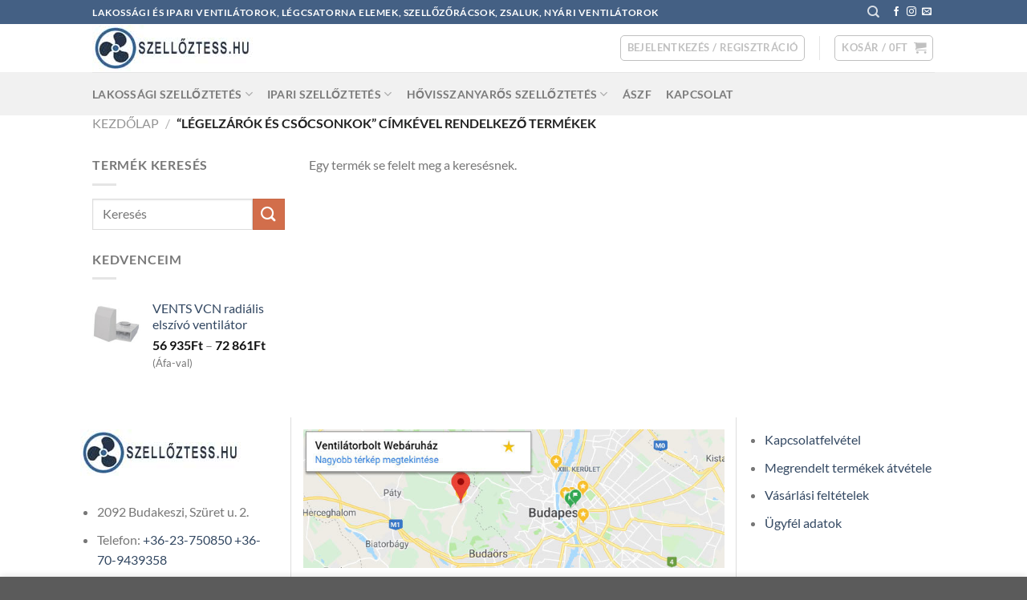

--- FILE ---
content_type: text/html; charset=UTF-8
request_url: https://szelloztess.hu/termekcimke/legelzarok-es-csocsonkok/
body_size: 23188
content:
<!DOCTYPE html>
<html lang="hu" class="loading-site no-js">
<head>
<meta charset="UTF-8"/>
<link rel="profile" href="https://gmpg.org/xfn/11" />
<link rel="pingback" href="https://szelloztess.hu/xmlrpc.php"/>
<script>(function(html){html.className=html.className.replace(/\bno-js\b/,'js')})(document.documentElement);</script>
<meta name='robots' content='index, follow, max-image-preview:large, max-snippet:-1, max-video-preview:-1'/>
<meta name="viewport" content="width=device-width, initial-scale=1"/>
<title>Légelzárók és csőcsonkok - szelloztess.hu</title>
<link rel="canonical" href="https://szelloztess.hu/termekcimke/legelzarok-es-csocsonkok/"/>
<meta property="og:locale" content="hu_HU"/>
<meta property="og:type" content="article"/>
<meta property="og:title" content="Légelzárók és csőcsonkok - szelloztess.hu"/>
<meta property="og:url" content="https://szelloztess.hu/termekcimke/legelzarok-es-csocsonkok/"/>
<meta property="og:site_name" content="szelloztess.hu"/>
<meta name="twitter:card" content="summary_large_image"/>
<script type="application/ld+json" class="yoast-schema-graph">{"@context":"https://schema.org","@graph":[{"@type":"CollectionPage","@id":"https://szelloztess.hu/termekcimke/legelzarok-es-csocsonkok/","url":"https://szelloztess.hu/termekcimke/legelzarok-es-csocsonkok/","name":"Légelzárók és csőcsonkok - szelloztess.hu","isPartOf":{"@id":"https://szelloztess.hu/#website"},"inLanguage":"hu"},{"@type":"WebSite","@id":"https://szelloztess.hu/#website","url":"https://szelloztess.hu/","name":"szelloztess.hu","description":"Lakossági és Ipari ventilátorok, légcsatorna elemek, szellőzőrácsok, zsaluk, nyári ventilátorok","publisher":{"@id":"https://szelloztess.hu/#organization"},"potentialAction":[{"@type":"SearchAction","target":{"@type":"EntryPoint","urlTemplate":"https://szelloztess.hu/?s={search_term_string}"},"query-input":{"@type":"PropertyValueSpecification","valueRequired":true,"valueName":"search_term_string"}}],"inLanguage":"hu"},{"@type":"Organization","@id":"https://szelloztess.hu/#organization","name":"szelloztess.hu","url":"https://szelloztess.hu/","logo":{"@type":"ImageObject","inLanguage":"hu","@id":"https://szelloztess.hu/#/schema/logo/image/","url":"https://szelloztess.hu/wp-content/uploads/ventilatorbolt-logo-uj.jpg","contentUrl":"https://szelloztess.hu/wp-content/uploads/ventilatorbolt-logo-uj.jpg","width":300,"height":60,"caption":"szelloztess.hu"},"image":{"@id":"https://szelloztess.hu/#/schema/logo/image/"}}]}</script>
<link rel='prefetch' href='https://szelloztess.hu/wp-content/themes/flatsome/assets/js/flatsome.js?ver=e1ad26bd5672989785e1'/>
<link rel='prefetch' href='https://szelloztess.hu/wp-content/themes/flatsome/assets/js/chunk.slider.js?ver=3.19.10'/>
<link rel='prefetch' href='https://szelloztess.hu/wp-content/themes/flatsome/assets/js/chunk.popups.js?ver=3.19.10'/>
<link rel='prefetch' href='https://szelloztess.hu/wp-content/themes/flatsome/assets/js/chunk.tooltips.js?ver=3.19.10'/>
<link rel='prefetch' href='https://szelloztess.hu/wp-content/themes/flatsome/assets/js/woocommerce.js?ver=dd6035ce106022a74757'/>
<link rel="alternate" type="application/rss+xml" title="szelloztess.hu &raquo; hírcsatorna" href="https://szelloztess.hu/feed/"/>
<link rel="alternate" type="application/rss+xml" title="szelloztess.hu &raquo; hozzászólás hírcsatorna" href="https://szelloztess.hu/comments/feed/"/>
<link rel="alternate" type="application/rss+xml" title="szelloztess.hu &raquo; Légelzárók és csőcsonkok Címke hírforrás" href="https://szelloztess.hu/termekcimke/legelzarok-es-csocsonkok/feed/"/>
<style id='wp-img-auto-sizes-contain-inline-css'>img:is([sizes=auto i],[sizes^="auto," i]){contain-intrinsic-size:3000px 1500px}</style>
<link rel="stylesheet" type="text/css" href="//szelloztess.hu/wp-content/cache/wpfc-minified/8m4q26q4/875mx.css" media="all"/>
<style id='wp-block-library-inline-css'>:root{--wp-block-synced-color:#7a00df;--wp-block-synced-color--rgb:122,0,223;--wp-bound-block-color:var(--wp-block-synced-color);--wp-editor-canvas-background:#ddd;--wp-admin-theme-color:#007cba;--wp-admin-theme-color--rgb:0,124,186;--wp-admin-theme-color-darker-10:#006ba1;--wp-admin-theme-color-darker-10--rgb:0,107,160.5;--wp-admin-theme-color-darker-20:#005a87;--wp-admin-theme-color-darker-20--rgb:0,90,135;--wp-admin-border-width-focus:2px}@media (min-resolution:192dpi){:root{--wp-admin-border-width-focus:1.5px}}.wp-element-button{cursor:pointer}:root .has-very-light-gray-background-color{background-color:#eee}:root .has-very-dark-gray-background-color{background-color:#313131}:root .has-very-light-gray-color{color:#eee}:root .has-very-dark-gray-color{color:#313131}:root .has-vivid-green-cyan-to-vivid-cyan-blue-gradient-background{background:linear-gradient(135deg,#00d084,#0693e3)}:root .has-purple-crush-gradient-background{background:linear-gradient(135deg,#34e2e4,#4721fb 50%,#ab1dfe)}:root .has-hazy-dawn-gradient-background{background:linear-gradient(135deg,#faaca8,#dad0ec)}:root .has-subdued-olive-gradient-background{background:linear-gradient(135deg,#fafae1,#67a671)}:root .has-atomic-cream-gradient-background{background:linear-gradient(135deg,#fdd79a,#004a59)}:root .has-nightshade-gradient-background{background:linear-gradient(135deg,#330968,#31cdcf)}:root .has-midnight-gradient-background{background:linear-gradient(135deg,#020381,#2874fc)}:root{--wp--preset--font-size--normal:16px;--wp--preset--font-size--huge:42px}.has-regular-font-size{font-size:1em}.has-larger-font-size{font-size:2.625em}.has-normal-font-size{font-size:var(--wp--preset--font-size--normal)}.has-huge-font-size{font-size:var(--wp--preset--font-size--huge)}.has-text-align-center{text-align:center}.has-text-align-left{text-align:left}.has-text-align-right{text-align:right}.has-fit-text{white-space:nowrap!important}#end-resizable-editor-section{display:none}.aligncenter{clear:both}.items-justified-left{justify-content:flex-start}.items-justified-center{justify-content:center}.items-justified-right{justify-content:flex-end}.items-justified-space-between{justify-content:space-between}.screen-reader-text{border:0;clip-path:inset(50%);height:1px;margin:-1px;overflow:hidden;padding:0;position:absolute;width:1px;word-wrap:normal!important}.screen-reader-text:focus{background-color:#ddd;clip-path:none;color:#444;display:block;font-size:1em;height:auto;left:5px;line-height:normal;padding:15px 23px 14px;text-decoration:none;top:5px;width:auto;z-index:100000}html :where(.has-border-color){border-style:solid}html :where([style*=border-top-color]){border-top-style:solid}html :where([style*=border-right-color]){border-right-style:solid}html :where([style*=border-bottom-color]){border-bottom-style:solid}html :where([style*=border-left-color]){border-left-style:solid}html :where([style*=border-width]){border-style:solid}html :where([style*=border-top-width]){border-top-style:solid}html :where([style*=border-right-width]){border-right-style:solid}html :where([style*=border-bottom-width]){border-bottom-style:solid}html :where([style*=border-left-width]){border-left-style:solid}html :where(img[class*=wp-image-]){height:auto;max-width:100%}:where(figure){margin:0 0 1em}html :where(.is-position-sticky){--wp-admin--admin-bar--position-offset:var(--wp-admin--admin-bar--height,0px)}@media screen and (max-width:600px){html :where(.is-position-sticky){--wp-admin--admin-bar--position-offset:0px}}</style>
<link rel="stylesheet" type="text/css" href="//szelloztess.hu/wp-content/cache/wpfc-minified/7w35mfex/875mx.css" media="all"/>
<style id='global-styles-inline-css'>:root{--wp--preset--aspect-ratio--square:1;--wp--preset--aspect-ratio--4-3:4/3;--wp--preset--aspect-ratio--3-4:3/4;--wp--preset--aspect-ratio--3-2:3/2;--wp--preset--aspect-ratio--2-3:2/3;--wp--preset--aspect-ratio--16-9:16/9;--wp--preset--aspect-ratio--9-16:9/16;--wp--preset--color--black:#000000;--wp--preset--color--cyan-bluish-gray:#abb8c3;--wp--preset--color--white:#ffffff;--wp--preset--color--pale-pink:#f78da7;--wp--preset--color--vivid-red:#cf2e2e;--wp--preset--color--luminous-vivid-orange:#ff6900;--wp--preset--color--luminous-vivid-amber:#fcb900;--wp--preset--color--light-green-cyan:#7bdcb5;--wp--preset--color--vivid-green-cyan:#00d084;--wp--preset--color--pale-cyan-blue:#8ed1fc;--wp--preset--color--vivid-cyan-blue:#0693e3;--wp--preset--color--vivid-purple:#9b51e0;--wp--preset--color--primary:#446084;--wp--preset--color--secondary:#d26e4b;--wp--preset--color--success:#7a9c59;--wp--preset--color--alert:#b20000;--wp--preset--gradient--vivid-cyan-blue-to-vivid-purple:linear-gradient(135deg,rgb(6,147,227) 0%,rgb(155,81,224) 100%);--wp--preset--gradient--light-green-cyan-to-vivid-green-cyan:linear-gradient(135deg,rgb(122,220,180) 0%,rgb(0,208,130) 100%);--wp--preset--gradient--luminous-vivid-amber-to-luminous-vivid-orange:linear-gradient(135deg,rgb(252,185,0) 0%,rgb(255,105,0) 100%);--wp--preset--gradient--luminous-vivid-orange-to-vivid-red:linear-gradient(135deg,rgb(255,105,0) 0%,rgb(207,46,46) 100%);--wp--preset--gradient--very-light-gray-to-cyan-bluish-gray:linear-gradient(135deg,rgb(238,238,238) 0%,rgb(169,184,195) 100%);--wp--preset--gradient--cool-to-warm-spectrum:linear-gradient(135deg,rgb(74,234,220) 0%,rgb(151,120,209) 20%,rgb(207,42,186) 40%,rgb(238,44,130) 60%,rgb(251,105,98) 80%,rgb(254,248,76) 100%);--wp--preset--gradient--blush-light-purple:linear-gradient(135deg,rgb(255,206,236) 0%,rgb(152,150,240) 100%);--wp--preset--gradient--blush-bordeaux:linear-gradient(135deg,rgb(254,205,165) 0%,rgb(254,45,45) 50%,rgb(107,0,62) 100%);--wp--preset--gradient--luminous-dusk:linear-gradient(135deg,rgb(255,203,112) 0%,rgb(199,81,192) 50%,rgb(65,88,208) 100%);--wp--preset--gradient--pale-ocean:linear-gradient(135deg,rgb(255,245,203) 0%,rgb(182,227,212) 50%,rgb(51,167,181) 100%);--wp--preset--gradient--electric-grass:linear-gradient(135deg,rgb(202,248,128) 0%,rgb(113,206,126) 100%);--wp--preset--gradient--midnight:linear-gradient(135deg,rgb(2,3,129) 0%,rgb(40,116,252) 100%);--wp--preset--font-size--small:13px;--wp--preset--font-size--medium:20px;--wp--preset--font-size--large:36px;--wp--preset--font-size--x-large:42px;--wp--preset--spacing--20:0.44rem;--wp--preset--spacing--30:0.67rem;--wp--preset--spacing--40:1rem;--wp--preset--spacing--50:1.5rem;--wp--preset--spacing--60:2.25rem;--wp--preset--spacing--70:3.38rem;--wp--preset--spacing--80:5.06rem;--wp--preset--shadow--natural:6px 6px 9px rgba(0, 0, 0, 0.2);--wp--preset--shadow--deep:12px 12px 50px rgba(0, 0, 0, 0.4);--wp--preset--shadow--sharp:6px 6px 0px rgba(0, 0, 0, 0.2);--wp--preset--shadow--outlined:6px 6px 0px -3px rgb(255, 255, 255), 6px 6px rgb(0, 0, 0);--wp--preset--shadow--crisp:6px 6px 0px rgb(0, 0, 0);}:where(body){margin:0;}.wp-site-blocks > .alignleft{float:left;margin-right:2em;}.wp-site-blocks > .alignright{float:right;margin-left:2em;}.wp-site-blocks > .aligncenter{justify-content:center;margin-left:auto;margin-right:auto;}:where(.is-layout-flex){gap:0.5em;}:where(.is-layout-grid){gap:0.5em;}.is-layout-flow > .alignleft{float:left;margin-inline-start:0;margin-inline-end:2em;}.is-layout-flow > .alignright{float:right;margin-inline-start:2em;margin-inline-end:0;}.is-layout-flow > .aligncenter{margin-left:auto !important;margin-right:auto !important;}.is-layout-constrained > .alignleft{float:left;margin-inline-start:0;margin-inline-end:2em;}.is-layout-constrained > .alignright{float:right;margin-inline-start:2em;margin-inline-end:0;}.is-layout-constrained > .aligncenter{margin-left:auto !important;margin-right:auto !important;}.is-layout-constrained > :where(:not(.alignleft):not(.alignright):not(.alignfull)){margin-left:auto !important;margin-right:auto !important;}body .is-layout-flex{display:flex;}.is-layout-flex{flex-wrap:wrap;align-items:center;}.is-layout-flex > :is(*, div){margin:0;}body .is-layout-grid{display:grid;}.is-layout-grid > :is(*, div){margin:0;}body{padding-top:0px;padding-right:0px;padding-bottom:0px;padding-left:0px;}a:where(:not(.wp-element-button)){text-decoration:none;}:root :where(.wp-element-button, .wp-block-button__link){background-color:#32373c;border-width:0;color:#fff;font-family:inherit;font-size:inherit;font-style:inherit;font-weight:inherit;letter-spacing:inherit;line-height:inherit;padding-top:calc(0.667em + 2px);padding-right:calc(1.333em + 2px);padding-bottom:calc(0.667em + 2px);padding-left:calc(1.333em + 2px);text-decoration:none;text-transform:inherit;}.has-black-color{color:var(--wp--preset--color--black) !important;}.has-cyan-bluish-gray-color{color:var(--wp--preset--color--cyan-bluish-gray) !important;}.has-white-color{color:var(--wp--preset--color--white) !important;}.has-pale-pink-color{color:var(--wp--preset--color--pale-pink) !important;}.has-vivid-red-color{color:var(--wp--preset--color--vivid-red) !important;}.has-luminous-vivid-orange-color{color:var(--wp--preset--color--luminous-vivid-orange) !important;}.has-luminous-vivid-amber-color{color:var(--wp--preset--color--luminous-vivid-amber) !important;}.has-light-green-cyan-color{color:var(--wp--preset--color--light-green-cyan) !important;}.has-vivid-green-cyan-color{color:var(--wp--preset--color--vivid-green-cyan) !important;}.has-pale-cyan-blue-color{color:var(--wp--preset--color--pale-cyan-blue) !important;}.has-vivid-cyan-blue-color{color:var(--wp--preset--color--vivid-cyan-blue) !important;}.has-vivid-purple-color{color:var(--wp--preset--color--vivid-purple) !important;}.has-primary-color{color:var(--wp--preset--color--primary) !important;}.has-secondary-color{color:var(--wp--preset--color--secondary) !important;}.has-success-color{color:var(--wp--preset--color--success) !important;}.has-alert-color{color:var(--wp--preset--color--alert) !important;}.has-black-background-color{background-color:var(--wp--preset--color--black) !important;}.has-cyan-bluish-gray-background-color{background-color:var(--wp--preset--color--cyan-bluish-gray) !important;}.has-white-background-color{background-color:var(--wp--preset--color--white) !important;}.has-pale-pink-background-color{background-color:var(--wp--preset--color--pale-pink) !important;}.has-vivid-red-background-color{background-color:var(--wp--preset--color--vivid-red) !important;}.has-luminous-vivid-orange-background-color{background-color:var(--wp--preset--color--luminous-vivid-orange) !important;}.has-luminous-vivid-amber-background-color{background-color:var(--wp--preset--color--luminous-vivid-amber) !important;}.has-light-green-cyan-background-color{background-color:var(--wp--preset--color--light-green-cyan) !important;}.has-vivid-green-cyan-background-color{background-color:var(--wp--preset--color--vivid-green-cyan) !important;}.has-pale-cyan-blue-background-color{background-color:var(--wp--preset--color--pale-cyan-blue) !important;}.has-vivid-cyan-blue-background-color{background-color:var(--wp--preset--color--vivid-cyan-blue) !important;}.has-vivid-purple-background-color{background-color:var(--wp--preset--color--vivid-purple) !important;}.has-primary-background-color{background-color:var(--wp--preset--color--primary) !important;}.has-secondary-background-color{background-color:var(--wp--preset--color--secondary) !important;}.has-success-background-color{background-color:var(--wp--preset--color--success) !important;}.has-alert-background-color{background-color:var(--wp--preset--color--alert) !important;}.has-black-border-color{border-color:var(--wp--preset--color--black) !important;}.has-cyan-bluish-gray-border-color{border-color:var(--wp--preset--color--cyan-bluish-gray) !important;}.has-white-border-color{border-color:var(--wp--preset--color--white) !important;}.has-pale-pink-border-color{border-color:var(--wp--preset--color--pale-pink) !important;}.has-vivid-red-border-color{border-color:var(--wp--preset--color--vivid-red) !important;}.has-luminous-vivid-orange-border-color{border-color:var(--wp--preset--color--luminous-vivid-orange) !important;}.has-luminous-vivid-amber-border-color{border-color:var(--wp--preset--color--luminous-vivid-amber) !important;}.has-light-green-cyan-border-color{border-color:var(--wp--preset--color--light-green-cyan) !important;}.has-vivid-green-cyan-border-color{border-color:var(--wp--preset--color--vivid-green-cyan) !important;}.has-pale-cyan-blue-border-color{border-color:var(--wp--preset--color--pale-cyan-blue) !important;}.has-vivid-cyan-blue-border-color{border-color:var(--wp--preset--color--vivid-cyan-blue) !important;}.has-vivid-purple-border-color{border-color:var(--wp--preset--color--vivid-purple) !important;}.has-primary-border-color{border-color:var(--wp--preset--color--primary) !important;}.has-secondary-border-color{border-color:var(--wp--preset--color--secondary) !important;}.has-success-border-color{border-color:var(--wp--preset--color--success) !important;}.has-alert-border-color{border-color:var(--wp--preset--color--alert) !important;}.has-vivid-cyan-blue-to-vivid-purple-gradient-background{background:var(--wp--preset--gradient--vivid-cyan-blue-to-vivid-purple) !important;}.has-light-green-cyan-to-vivid-green-cyan-gradient-background{background:var(--wp--preset--gradient--light-green-cyan-to-vivid-green-cyan) !important;}.has-luminous-vivid-amber-to-luminous-vivid-orange-gradient-background{background:var(--wp--preset--gradient--luminous-vivid-amber-to-luminous-vivid-orange) !important;}.has-luminous-vivid-orange-to-vivid-red-gradient-background{background:var(--wp--preset--gradient--luminous-vivid-orange-to-vivid-red) !important;}.has-very-light-gray-to-cyan-bluish-gray-gradient-background{background:var(--wp--preset--gradient--very-light-gray-to-cyan-bluish-gray) !important;}.has-cool-to-warm-spectrum-gradient-background{background:var(--wp--preset--gradient--cool-to-warm-spectrum) !important;}.has-blush-light-purple-gradient-background{background:var(--wp--preset--gradient--blush-light-purple) !important;}.has-blush-bordeaux-gradient-background{background:var(--wp--preset--gradient--blush-bordeaux) !important;}.has-luminous-dusk-gradient-background{background:var(--wp--preset--gradient--luminous-dusk) !important;}.has-pale-ocean-gradient-background{background:var(--wp--preset--gradient--pale-ocean) !important;}.has-electric-grass-gradient-background{background:var(--wp--preset--gradient--electric-grass) !important;}.has-midnight-gradient-background{background:var(--wp--preset--gradient--midnight) !important;}.has-small-font-size{font-size:var(--wp--preset--font-size--small) !important;}.has-medium-font-size{font-size:var(--wp--preset--font-size--medium) !important;}.has-large-font-size{font-size:var(--wp--preset--font-size--large) !important;}.has-x-large-font-size{font-size:var(--wp--preset--font-size--x-large) !important;}</style>
<link rel="stylesheet" type="text/css" href="//szelloztess.hu/wp-content/cache/wpfc-minified/qvfdtsi9/875mx.css" media="all"/>
<style id='woocommerce-inline-inline-css'>.woocommerce form .form-row .required{visibility:visible;}</style>
<link rel="stylesheet" type="text/css" href="//szelloztess.hu/wp-content/cache/wpfc-minified/qlfkexb7/875mx.css" media="all"/>
<style id='flatsome-main-inline-css'>@font-face{font-family:"fl-icons";font-display:block;src:url(https://szelloztess.hu/wp-content/themes/flatsome/assets/css/icons/fl-icons.eot?v=3.19.10);src:url(https://szelloztess.hu/wp-content/themes/flatsome/assets/css/icons/fl-icons.eot#iefix?v=3.19.10) format("embedded-opentype"), url(https://szelloztess.hu/wp-content/themes/flatsome/assets/css/icons/fl-icons.woff2?v=3.19.10) format("woff2"), url(https://szelloztess.hu/wp-content/themes/flatsome/assets/css/icons/fl-icons.ttf?v=3.19.10) format("truetype"), url(https://szelloztess.hu/wp-content/themes/flatsome/assets/css/icons/fl-icons.woff?v=3.19.10) format("woff"), url(https://szelloztess.hu/wp-content/themes/flatsome/assets/css/icons/fl-icons.svg?v=3.19.10#fl-icons) format("svg");}</style>
<link rel="stylesheet" type="text/css" href="//szelloztess.hu/wp-content/cache/wpfc-minified/6z7q2cdr/875mx.css" media="all"/>
<script>window._nslDOMReady=(function (){
const executedCallbacks=new Set();
return function (callback){
if(executedCallbacks.has(callback)) return;
const wrappedCallback=function (){
if(executedCallbacks.has(callback)) return;
executedCallbacks.add(callback);
callback();
};
if(document.readyState==="complete"||document.readyState==="interactive"){
wrappedCallback();
}else{
document.addEventListener("DOMContentLoaded", wrappedCallback);
}};})();</script><script src='//szelloztess.hu/wp-content/cache/wpfc-minified/8mjp5923/875mx.js'></script>
<script id="wc-add-to-cart-js-extra">var wc_add_to_cart_params={"ajax_url":"/wp-admin/admin-ajax.php","wc_ajax_url":"/?wc-ajax=%%endpoint%%","i18n_view_cart":"Kos\u00e1r","cart_url":"https://szelloztess.hu/cart-2/","is_cart":"","cart_redirect_after_add":"yes"};
//# sourceURL=wc-add-to-cart-js-extra</script>
<script src='//szelloztess.hu/wp-content/cache/wpfc-minified/lyziw913/875mx.js'></script>
<link rel="https://api.w.org/" href="https://szelloztess.hu/wp-json/"/><link rel="alternate" title="JSON" type="application/json" href="https://szelloztess.hu/wp-json/wp/v2/product_tag/1952"/><link rel="EditURI" type="application/rsd+xml" title="RSD" href="https://szelloztess.hu/xmlrpc.php?rsd"/>
<noscript><style>.woocommerce-product-gallery{opacity:1 !important;}</style></noscript>
<link rel="icon" href="https://szelloztess.hu/wp-content/uploads/szelloztess-icon.jpg" sizes="32x32"/>
<link rel="icon" href="https://szelloztess.hu/wp-content/uploads/szelloztess-icon.jpg" sizes="192x192"/>
<link rel="apple-touch-icon" href="https://szelloztess.hu/wp-content/uploads/szelloztess-icon.jpg"/>
<meta name="msapplication-TileImage" content="https://szelloztess.hu/wp-content/uploads/szelloztess-icon.jpg"/>
<style>div.nsl-container[data-align="left"]{text-align:left;}
div.nsl-container[data-align="center"]{text-align:center;}
div.nsl-container[data-align="right"]{text-align:right;}
div.nsl-container div.nsl-container-buttons a[data-plugin="nsl"]{text-decoration:none;box-shadow:none;border:0;}
div.nsl-container .nsl-container-buttons{display:flex;padding:5px 0;}
div.nsl-container.nsl-container-block .nsl-container-buttons{display:inline-grid;grid-template-columns:minmax(145px, auto);}
div.nsl-container-block-fullwidth .nsl-container-buttons{flex-flow:column;align-items:center;}
div.nsl-container-block-fullwidth .nsl-container-buttons a, div.nsl-container-block .nsl-container-buttons a{flex:1 1 auto;display:block;margin:5px 0;width:100%;}
div.nsl-container-inline{margin:-5px;text-align:left;}
div.nsl-container-inline .nsl-container-buttons{justify-content:center;flex-wrap:wrap;}
div.nsl-container-inline .nsl-container-buttons a{margin:5px;display:inline-block;}
div.nsl-container-grid .nsl-container-buttons{flex-flow:row;align-items:center;flex-wrap:wrap;}
div.nsl-container-grid .nsl-container-buttons a{flex:1 1 auto;display:block;margin:5px;max-width:280px;width:100%;}
@media only screen and (min-width: 650px) {
div.nsl-container-grid .nsl-container-buttons a{width:auto;}
}
div.nsl-container .nsl-button{cursor:pointer;vertical-align:top;border-radius:4px;}
div.nsl-container .nsl-button-default{color:#fff;display:flex;}
div.nsl-container .nsl-button-icon{display:inline-block;}
div.nsl-container .nsl-button-svg-container{flex:0 0 auto;padding:8px;display:flex;align-items:center;}
div.nsl-container svg{height:24px;width:24px;vertical-align:top;}
div.nsl-container .nsl-button-default div.nsl-button-label-container{margin:0 24px 0 12px;padding:10px 0;font-family:Helvetica, Arial, sans-serif;font-size:16px;line-height:20px;letter-spacing:.25px;overflow:hidden;text-align:center;text-overflow:clip;white-space:nowrap;flex:1 1 auto;-webkit-font-smoothing:antialiased;-moz-osx-font-smoothing:grayscale;text-transform:none;display:inline-block;}
div.nsl-container .nsl-button-google[data-skin="light"]{box-shadow:inset 0 0 0 1px #747775;color:#1f1f1f;}
div.nsl-container .nsl-button-google[data-skin="dark"]{box-shadow:inset 0 0 0 1px #8E918F;color:#E3E3E3;}
div.nsl-container .nsl-button-google[data-skin="neutral"]{color:#1F1F1F;}
div.nsl-container .nsl-button-google div.nsl-button-label-container{font-family:"Roboto Medium", Roboto, Helvetica, Arial, sans-serif;}
div.nsl-container .nsl-button-apple .nsl-button-svg-container{padding:0 6px;}
div.nsl-container .nsl-button-apple .nsl-button-svg-container svg{height:40px;width:auto;}
div.nsl-container .nsl-button-apple[data-skin="light"]{color:#000;box-shadow:0 0 0 1px #000;}
div.nsl-container .nsl-button-facebook[data-skin="white"]{color:#000;box-shadow:inset 0 0 0 1px #000;}
div.nsl-container .nsl-button-facebook[data-skin="light"]{color:#1877F2;box-shadow:inset 0 0 0 1px #1877F2;}
div.nsl-container .nsl-button-spotify[data-skin="white"]{color:#191414;box-shadow:inset 0 0 0 1px #191414;}
div.nsl-container .nsl-button-apple div.nsl-button-label-container{font-size:17px;font-family:-apple-system, BlinkMacSystemFont, "Segoe UI", Roboto, Helvetica, Arial, sans-serif, "Apple Color Emoji", "Segoe UI Emoji", "Segoe UI Symbol";}
div.nsl-container .nsl-button-slack div.nsl-button-label-container{font-size:17px;font-family:-apple-system, BlinkMacSystemFont, "Segoe UI", Roboto, Helvetica, Arial, sans-serif, "Apple Color Emoji", "Segoe UI Emoji", "Segoe UI Symbol";}
div.nsl-container .nsl-button-slack[data-skin="light"]{color:#000000;box-shadow:inset 0 0 0 1px #DDDDDD;}
div.nsl-container .nsl-button-tiktok[data-skin="light"]{color:#161823;box-shadow:0 0 0 1px rgba(22, 24, 35, 0.12);}
div.nsl-container .nsl-button-kakao{color:rgba(0, 0, 0, 0.85);}
.nsl-clear{clear:both;}
.nsl-container{clear:both;}
.nsl-disabled-provider .nsl-button{filter:grayscale(1);opacity:0.8;}
div.nsl-container-inline[data-align="left"] .nsl-container-buttons{justify-content:flex-start;}
div.nsl-container-inline[data-align="center"] .nsl-container-buttons{justify-content:center;}
div.nsl-container-inline[data-align="right"] .nsl-container-buttons{justify-content:flex-end;}
div.nsl-container-grid[data-align="left"] .nsl-container-buttons{justify-content:flex-start;}
div.nsl-container-grid[data-align="center"] .nsl-container-buttons{justify-content:center;}
div.nsl-container-grid[data-align="right"] .nsl-container-buttons{justify-content:flex-end;}
div.nsl-container-grid[data-align="space-around"] .nsl-container-buttons{justify-content:space-around;}
div.nsl-container-grid[data-align="space-between"] .nsl-container-buttons{justify-content:space-between;}
#nsl-redirect-overlay{display:flex;flex-direction:column;justify-content:center;align-items:center;position:fixed;z-index:1000000;left:0;top:0;width:100%;height:100%;backdrop-filter:blur(1px);background-color:RGBA(0, 0, 0, .32);;}
#nsl-redirect-overlay-container{display:flex;flex-direction:column;justify-content:center;align-items:center;background-color:white;padding:30px;border-radius:10px;}
#nsl-redirect-overlay-spinner{content:'';display:block;margin:20px;border:9px solid RGBA(0, 0, 0, .6);border-top:9px solid #fff;border-radius:50%;box-shadow:inset 0 0 0 1px RGBA(0, 0, 0, .6), 0 0 0 1px RGBA(0, 0, 0, .6);width:40px;height:40px;animation:nsl-loader-spin 2s linear infinite;}
@keyframes nsl-loader-spin {
0%{transform:rotate(0deg)}
to{transform:rotate(360deg)}
}
#nsl-redirect-overlay-title{font-family:-apple-system, BlinkMacSystemFont, "Segoe UI", Roboto, Oxygen-Sans, Ubuntu, Cantarell, "Helvetica Neue", sans-serif;font-size:18px;font-weight:bold;color:#3C434A;}
#nsl-redirect-overlay-text{font-family:-apple-system, BlinkMacSystemFont, "Segoe UI", Roboto, Oxygen-Sans, Ubuntu, Cantarell, "Helvetica Neue", sans-serif;text-align:center;font-size:14px;color:#3C434A;}</style><style>#nsl-notices-fallback{position:fixed;right:10px;top:10px;z-index:10000;}
.admin-bar #nsl-notices-fallback{top:42px;}
#nsl-notices-fallback > div{position:relative;background:#fff;border-left:4px solid #fff;box-shadow:0 1px 1px 0 rgba(0, 0, 0, .1);margin:5px 15px 2px;padding:1px 20px;}
#nsl-notices-fallback > div.error{display:block;border-left-color:#dc3232;}
#nsl-notices-fallback > div.updated{display:block;border-left-color:#46b450;}
#nsl-notices-fallback p{margin:.5em 0;padding:2px;}
#nsl-notices-fallback > div:after{position:absolute;right:5px;top:5px;content:'\00d7';display:block;height:16px;width:16px;line-height:16px;text-align:center;font-size:20px;cursor:pointer;}</style><style id="custom-css">:root{--primary-color:#446084;--fs-color-primary:#446084;--fs-color-secondary:#d26e4b;--fs-color-success:#7a9c59;--fs-color-alert:#b20000;--fs-experimental-link-color:#334862;--fs-experimental-link-color-hover:#111;}.tooltipster-base{--tooltip-color:#fff;--tooltip-bg-color:#000;}.off-canvas-right .mfp-content, .off-canvas-left .mfp-content{--drawer-width:300px;}.off-canvas .mfp-content.off-canvas-cart{--drawer-width:360px;}.header-main{height:60px}#logo img{max-height:60px}#logo{width:200px;}.header-bottom{min-height:54px}.header-top{min-height:30px}.transparent .header-main{height:90px}.transparent #logo img{max-height:90px}.has-transparent + .page-title:first-of-type,.has-transparent + #main > .page-title,.has-transparent + #main > div > .page-title,.has-transparent + #main .page-header-wrapper:first-of-type .page-title{padding-top:170px;}.header.show-on-scroll,.stuck .header-main{height:70px!important}.stuck #logo img{max-height:70px!important}.header-bottom{background-color:#f1f1f1}.stuck .header-main .nav > li > a{line-height:50px}@media(max-width:549px){.header-main{height:70px}#logo img{max-height: 70px}}body{font-family:Lato, sans-serif;}body{font-weight:400;font-style:normal;}.nav > li > a{font-family:Lato, sans-serif;}.mobile-sidebar-levels-2 .nav > li > ul > li > a{font-family:Lato, sans-serif;}.nav > li > a,.mobile-sidebar-levels-2 .nav > li > ul > li > a{font-weight:700;font-style:normal;}h1,h2,h3,h4,h5,h6,.heading-font, .off-canvas-center .nav-sidebar.nav-vertical > li > a{font-family:Lato, sans-serif;}h1,h2,h3,h4,h5,h6,.heading-font,.banner h1,.banner h2{font-weight:700;font-style:normal;}.alt-font{font-family:"Dancing Script", sans-serif;}.alt-font{font-weight:400!important;font-style:normal!important;}.has-equal-box-heights .box-image{padding-top:100%;}@media screen and (min-width:550px){.products .box-vertical .box-image{min-width: 247px!important;width: 247px!important;}}.nav-vertical-fly-out > li + li{border-top-width:1px;border-top-style:solid;}
.page-title-inner{min-height:0px;padding-top:0px;position:relative;}.label-new.menu-item > a:after{content:"Új";}.label-hot.menu-item > a:after{content:"Forró (HOT)";}.label-sale.menu-item > a:after{content:"Akció";}.label-popular.menu-item > a:after{content:"Népszerű";}</style><style id="kirki-inline-styles">@font-face{font-family:'Lato';font-style:normal;font-weight:400;font-display:swap;src:url(https://szelloztess.hu/wp-content/fonts/lato/S6uyw4BMUTPHjxAwXjeu.woff2) format('woff2');unicode-range:U+0100-02BA, U+02BD-02C5, U+02C7-02CC, U+02CE-02D7, U+02DD-02FF, U+0304, U+0308, U+0329, U+1D00-1DBF, U+1E00-1E9F, U+1EF2-1EFF, U+2020, U+20A0-20AB, U+20AD-20C0, U+2113, U+2C60-2C7F, U+A720-A7FF;}
@font-face{font-family:'Lato';font-style:normal;font-weight:400;font-display:swap;src:url(https://szelloztess.hu/wp-content/fonts/lato/S6uyw4BMUTPHjx4wXg.woff2) format('woff2');unicode-range:U+0000-00FF, U+0131, U+0152-0153, U+02BB-02BC, U+02C6, U+02DA, U+02DC, U+0304, U+0308, U+0329, U+2000-206F, U+20AC, U+2122, U+2191, U+2193, U+2212, U+2215, U+FEFF, U+FFFD;}
@font-face{font-family:'Lato';font-style:normal;font-weight:700;font-display:swap;src:url(https://szelloztess.hu/wp-content/fonts/lato/S6u9w4BMUTPHh6UVSwaPGR_p.woff2) format('woff2');unicode-range:U+0100-02BA, U+02BD-02C5, U+02C7-02CC, U+02CE-02D7, U+02DD-02FF, U+0304, U+0308, U+0329, U+1D00-1DBF, U+1E00-1E9F, U+1EF2-1EFF, U+2020, U+20A0-20AB, U+20AD-20C0, U+2113, U+2C60-2C7F, U+A720-A7FF;}
@font-face{font-family:'Lato';font-style:normal;font-weight:700;font-display:swap;src:url(https://szelloztess.hu/wp-content/fonts/lato/S6u9w4BMUTPHh6UVSwiPGQ.woff2) format('woff2');unicode-range:U+0000-00FF, U+0131, U+0152-0153, U+02BB-02BC, U+02C6, U+02DA, U+02DC, U+0304, U+0308, U+0329, U+2000-206F, U+20AC, U+2122, U+2191, U+2193, U+2212, U+2215, U+FEFF, U+FFFD;}
@font-face{font-family:'Dancing Script';font-style:normal;font-weight:400;font-display:swap;src:url(https://szelloztess.hu/wp-content/fonts/dancing-script/If2cXTr6YS-zF4S-kcSWSVi_sxjsohD9F50Ruu7BMSo3Rep8ltA.woff2) format('woff2');unicode-range:U+0102-0103, U+0110-0111, U+0128-0129, U+0168-0169, U+01A0-01A1, U+01AF-01B0, U+0300-0301, U+0303-0304, U+0308-0309, U+0323, U+0329, U+1EA0-1EF9, U+20AB;}
@font-face{font-family:'Dancing Script';font-style:normal;font-weight:400;font-display:swap;src:url(https://szelloztess.hu/wp-content/fonts/dancing-script/If2cXTr6YS-zF4S-kcSWSVi_sxjsohD9F50Ruu7BMSo3ROp8ltA.woff2) format('woff2');unicode-range:U+0100-02BA, U+02BD-02C5, U+02C7-02CC, U+02CE-02D7, U+02DD-02FF, U+0304, U+0308, U+0329, U+1D00-1DBF, U+1E00-1E9F, U+1EF2-1EFF, U+2020, U+20A0-20AB, U+20AD-20C0, U+2113, U+2C60-2C7F, U+A720-A7FF;}
@font-face{font-family:'Dancing Script';font-style:normal;font-weight:400;font-display:swap;src:url(https://szelloztess.hu/wp-content/fonts/dancing-script/If2cXTr6YS-zF4S-kcSWSVi_sxjsohD9F50Ruu7BMSo3Sup8.woff2) format('woff2');unicode-range:U+0000-00FF, U+0131, U+0152-0153, U+02BB-02BC, U+02C6, U+02DA, U+02DC, U+0304, U+0308, U+0329, U+2000-206F, U+20AC, U+2122, U+2191, U+2193, U+2212, U+2215, U+FEFF, U+FFFD;}</style>
<link rel="stylesheet" type="text/css" href="//szelloztess.hu/wp-content/cache/wpfc-minified/moao3vkl/4hwt9.css" media="all"/>
<script data-wpfc-render="false">var Wpfcll={s:[],osl:0,scroll:false,i:function(){Wpfcll.ss();window.addEventListener('load',function(){window.addEventListener("DOMSubtreeModified",function(e){Wpfcll.osl=Wpfcll.s.length;Wpfcll.ss();if(Wpfcll.s.length > Wpfcll.osl){Wpfcll.ls(false);}},false);Wpfcll.ls(true);});window.addEventListener('scroll',function(){Wpfcll.scroll=true;Wpfcll.ls(false);});window.addEventListener('resize',function(){Wpfcll.scroll=true;Wpfcll.ls(false);});window.addEventListener('click',function(){Wpfcll.scroll=true;Wpfcll.ls(false);});},c:function(e,pageload){var w=document.documentElement.clientHeight || body.clientHeight;var n=0;if(pageload){n=0;}else{n=(w > 800) ? 800:200;n=Wpfcll.scroll ? 800:n;}var er=e.getBoundingClientRect();var t=0;var p=e.parentNode ? e.parentNode:false;if(typeof p.getBoundingClientRect=="undefined"){var pr=false;}else{var pr=p.getBoundingClientRect();}if(er.x==0 && er.y==0){for(var i=0;i < 10;i++){if(p){if(pr.x==0 && pr.y==0){if(p.parentNode){p=p.parentNode;}if(typeof p.getBoundingClientRect=="undefined"){pr=false;}else{pr=p.getBoundingClientRect();}}else{t=pr.top;break;}}};}else{t=er.top;}if(w - t+n > 0){return true;}return false;},r:function(e,pageload){var s=this;var oc,ot;try{oc=e.getAttribute("data-wpfc-original-src");ot=e.getAttribute("data-wpfc-original-srcset");originalsizes=e.getAttribute("data-wpfc-original-sizes");if(s.c(e,pageload)){if(oc || ot){if(e.tagName=="DIV" || e.tagName=="A" || e.tagName=="SPAN"){e.style.backgroundImage="url("+oc+")";e.removeAttribute("data-wpfc-original-src");e.removeAttribute("data-wpfc-original-srcset");e.removeAttribute("onload");}else{if(oc){e.setAttribute('src',oc);}if(ot){e.setAttribute('srcset',ot);}if(originalsizes){e.setAttribute('sizes',originalsizes);}if(e.getAttribute("alt") && e.getAttribute("alt")=="blank"){e.removeAttribute("alt");}e.removeAttribute("data-wpfc-original-src");e.removeAttribute("data-wpfc-original-srcset");e.removeAttribute("data-wpfc-original-sizes");e.removeAttribute("onload");if(e.tagName=="IFRAME"){var y="https://www.youtube.com/embed/";if(navigator.userAgent.match(/\sEdge?\/\d/i)){e.setAttribute('src',e.getAttribute("src").replace(/.+\/templates\/youtube\.html\#/,y));}e.onload=function(){if(typeof window.jQuery !="undefined"){if(jQuery.fn.fitVids){jQuery(e).parent().fitVids({customSelector:"iframe[src]"});}}var s=e.getAttribute("src").match(/templates\/youtube\.html\#(.+)/);if(s){try{var i=e.contentDocument || e.contentWindow;if(i.location.href=="about:blank"){e.setAttribute('src',y+s[1]);}}catch(err){e.setAttribute('src',y+s[1]);}}}}}}else{if(e.tagName=="NOSCRIPT"){if(jQuery(e).attr("data-type")=="wpfc"){e.removeAttribute("data-type");jQuery(e).after(jQuery(e).text());}}}}}catch(error){console.log(error);console.log("==>",e);}},ss:function(){var i=Array.prototype.slice.call(document.getElementsByTagName("img"));var f=Array.prototype.slice.call(document.getElementsByTagName("iframe"));var d=Array.prototype.slice.call(document.getElementsByTagName("div"));var a=Array.prototype.slice.call(document.getElementsByTagName("a"));var s=Array.prototype.slice.call(document.getElementsByTagName("span"));var n=Array.prototype.slice.call(document.getElementsByTagName("noscript"));this.s=i.concat(f).concat(d).concat(a).concat(s).concat(n);},ls:function(pageload){var s=this;[].forEach.call(s.s,function(e,index){s.r(e,pageload);});}};document.addEventListener('DOMContentLoaded',function(){wpfci();});function wpfci(){Wpfcll.i();}</script>
</head>
<body class="archive tax-product_tag term-legelzarok-es-csocsonkok term-1952 wp-theme-flatsome wp-child-theme-flatsome-child theme-flatsome woocommerce woocommerce-page woocommerce-no-js lightbox nav-dropdown-has-arrow nav-dropdown-has-shadow nav-dropdown-has-border">
<script id="659d5c836ce1ad1cd10f90c7" src="https://dashboard.chatfuel.com/integration/entry-point.js" async defer></script>
<a class="skip-link screen-reader-text" href="#main">Skip to content</a>
<div id="wrapper">
<header id="header" class="header has-sticky sticky-jump">
<div class="header-wrapper">
<div id="top-bar" class="header-top hide-for-sticky nav-dark hide-for-medium">
<div class="flex-row container">
<div class="flex-col hide-for-medium flex-left"> <ul class="nav nav-left medium-nav-center nav-small nav-divided"> <li class="html custom html_topbar_left"><strong class="uppercase">Lakossági és Ipari ventilátorok, légcsatorna elemek, szellőzőrácsok, zsaluk, nyári ventilátorok</strong></li> </ul></div><div class="flex-col hide-for-medium flex-center"> <ul class="nav nav-center nav-small nav-divided"> </ul></div><div class="flex-col hide-for-medium flex-right">
<ul class="nav top-bar-nav nav-right nav-small nav-divided">
<li class="header-search header-search-dropdown has-icon has-dropdown menu-item-has-children">
<a href="#" aria-label="Keresés" class="is-small"><i class="icon-search"></i></a>
<ul class="nav-dropdown nav-dropdown-default">
<li class="header-search-form search-form html relative has-icon"> <div class="header-search-form-wrapper"> <div class="searchform-wrapper ux-search-box relative is-normal"><form role="search" method="get" class="searchform" action="https://szelloztess.hu/"> <div class="flex-row relative"> <div class="flex-col flex-grow"> <label class="screen-reader-text" for="woocommerce-product-search-field-0">Keresés a következőre:</label> <input type="search" id="woocommerce-product-search-field-0" class="search-field mb-0" placeholder="Keresés" value="" name="s" /> <input type="hidden" name="post_type" value="product" /></div><div class="flex-col"> <button type="submit" value="Keresés" class="ux-search-submit submit-button secondary button icon mb-0" aria-label="Submit"> <i class="icon-search"></i> </button></div></div><div class="live-search-results text-left z-top"></div></form></div></div></li>
</ul>
</li>
<li class="html header-social-icons ml-0"> <div class="social-icons follow-icons"><a href="https://www.facebook.com/szelloztess.hu" target="_blank" data-label="Facebook" class="icon plain facebook tooltip" title="Követem a Facebookon" aria-label="Követem a Facebookon" rel="noopener nofollow"><i class="icon-facebook"></i></a><a href="https://www.instagram.com/szelloztess/" target="_blank" data-label="Instagram" class="icon plain instagram tooltip" title="Kövessen az Instagrammon" aria-label="Kövessen az Instagrammon" rel="noopener nofollow"><i class="icon-instagram"></i></a><a href="/cdn-cgi/l/email-protection#2841464e47685b524d444447525c4d5b5b06405d" data-label="E-mail" target="_blank" class="icon plain email tooltip" title="Küldjön emailt nekünk." aria-label="Küldjön emailt nekünk." rel="nofollow noopener"><i class="icon-envelop"></i></a></div></li>
</ul></div></div></div><div id="masthead" class="header-main">
<div class="header-inner flex-row container logo-left medium-logo-center" role="navigation">
<div id="logo" class="flex-col logo">  <a href="https://szelloztess.hu/" title="szelloztess.hu - Lakossági és Ipari ventilátorok, légcsatorna elemek, szellőzőrácsok, zsaluk, nyári ventilátorok" rel="home"> <img width="200" height="58" src="https://szelloztess.hu/wp-content/uploads/szelloztess-logo.jpg" class="header_logo header-logo" alt="szelloztess.hu"/><img width="200" height="58" src="https://szelloztess.hu/wp-content/uploads/szelloztess-logo.jpg" class="header-logo-dark" alt="szelloztess.hu"/></a></div><div class="flex-col show-for-medium flex-left"> <ul class="mobile-nav nav nav-left"> <li class="nav-icon has-icon"> <a href="#" data-open="#main-menu" data-pos="left" data-bg="main-menu-overlay" data-color="" class="is-small" aria-label="Menu" aria-controls="main-menu" aria-expanded="false"> <i class="icon-menu"></i> </a> </li> </ul></div><div class="flex-col hide-for-medium flex-left flex-grow"> <ul class="header-nav header-nav-main nav nav-left nav-size-medium nav-spacing-medium nav-uppercase"> </ul></div><div class="flex-col hide-for-medium flex-right">
<ul class="header-nav header-nav-main nav nav-right nav-size-medium nav-spacing-medium nav-uppercase">
<li class="account-item has-icon"> <div class="header-button"> <a href="https://szelloztess.hu/ugyfel-adatok/" class="nav-top-link nav-top-not-logged-in icon button round is-outline is-small icon button round is-outline is-small" title="Bejelentkezés" data-open="#login-form-popup"> <span> Bejelentkezés / Regisztráció </span> </a></div></li>
<li class="header-divider"></li><li class="cart-item has-icon has-dropdown">
<div class="header-button"> <a href="https://szelloztess.hu/cart-2/" class="header-cart-link icon button round is-outline is-small" title="Kosár"> <span class="header-cart-title"> Kosár / <span class="cart-price"><span class="woocommerce-Price-amount amount"><bdi>0<span class="woocommerce-Price-currencySymbol">&#70;&#116;</span></bdi></span></span> </span> <i class="icon-shopping-cart" data-icon-label="0"> </i> </a></div><ul class="nav-dropdown nav-dropdown-default">
<li class="html widget_shopping_cart"> <div class="widget_shopping_cart_content"> <div class="ux-mini-cart-empty flex flex-row-col text-center pt pb"> <div class="ux-mini-cart-empty-icon"> <svg xmlns="http://www.w3.org/2000/svg" viewBox="0 0 17 19" style="opacity:.1;height:80px;"> <path d="M8.5 0C6.7 0 5.3 1.2 5.3 2.7v2H2.1c-.3 0-.6.3-.7.7L0 18.2c0 .4.2.8.6.8h15.7c.4 0 .7-.3.7-.7v-.1L15.6 5.4c0-.3-.3-.6-.7-.6h-3.2v-2c0-1.6-1.4-2.8-3.2-2.8zM6.7 2.7c0-.8.8-1.4 1.8-1.4s1.8.6 1.8 1.4v2H6.7v-2zm7.5 3.4 1.3 11.5h-14L2.8 6.1h2.5v1.4c0 .4.3.7.7.7.4 0 .7-.3.7-.7V6.1h3.5v1.4c0 .4.3.7.7.7s.7-.3.7-.7V6.1h2.6z" fill-rule="evenodd" clip-rule="evenodd" fill="currentColor"></path> </svg></div><p class="woocommerce-mini-cart__empty-message empty">Nincsenek termékek a kosárban.</p> <p class="return-to-shop"> <a class="button primary wc-backward" href="https://szelloztess.hu/ventilatorok-szeles-valasztekban-kedvezo-aron/"> Vissza az üzletbe </a> </p></div></div></li>
</ul>
</li>
</ul></div><div class="flex-col show-for-medium flex-right">
<ul class="mobile-nav nav nav-right">
<li class="cart-item has-icon"> <div class="header-button"> <a href="https://szelloztess.hu/cart-2/" class="header-cart-link icon button round is-outline is-small off-canvas-toggle nav-top-link" title="Kosár" data-open="#cart-popup" data-class="off-canvas-cart" data-pos="right"> <i class="icon-shopping-cart" data-icon-label="0"> </i> </a></div><div id="cart-popup" class="mfp-hide"> <div class="cart-popup-inner inner-padding cart-popup-inner--sticky"> <div class="cart-popup-title text-center"> <span class="heading-font uppercase">Kosár</span> <div class="is-divider"></div></div><div class="widget_shopping_cart"> <div class="widget_shopping_cart_content"> <div class="ux-mini-cart-empty flex flex-row-col text-center pt pb"> <div class="ux-mini-cart-empty-icon"> <svg xmlns="http://www.w3.org/2000/svg" viewBox="0 0 17 19" style="opacity:.1;height:80px;"> <path d="M8.5 0C6.7 0 5.3 1.2 5.3 2.7v2H2.1c-.3 0-.6.3-.7.7L0 18.2c0 .4.2.8.6.8h15.7c.4 0 .7-.3.7-.7v-.1L15.6 5.4c0-.3-.3-.6-.7-.6h-3.2v-2c0-1.6-1.4-2.8-3.2-2.8zM6.7 2.7c0-.8.8-1.4 1.8-1.4s1.8.6 1.8 1.4v2H6.7v-2zm7.5 3.4 1.3 11.5h-14L2.8 6.1h2.5v1.4c0 .4.3.7.7.7.4 0 .7-.3.7-.7V6.1h3.5v1.4c0 .4.3.7.7.7s.7-.3.7-.7V6.1h2.6z" fill-rule="evenodd" clip-rule="evenodd" fill="currentColor"></path> </svg></div><p class="woocommerce-mini-cart__empty-message empty">Nincsenek termékek a kosárban.</p> <p class="return-to-shop"> <a class="button primary wc-backward" href="https://szelloztess.hu/ventilatorok-szeles-valasztekban-kedvezo-aron/"> Vissza az üzletbe </a> </p></div></div></div></div></div></li>
</ul></div></div><div class="container"><div class="top-divider full-width"></div></div></div><div id="wide-nav" class="header-bottom wide-nav hide-for-medium">
<div class="flex-row container">
<div class="flex-col hide-for-medium flex-left">
<ul class="nav header-nav header-bottom-nav nav-left nav-line-bottom nav-size-medium nav-spacing-medium nav-uppercase">
<li id="menu-item-133114" class="menu-item menu-item-type-post_type menu-item-object-page menu-item-133114 menu-item-design-container-width menu-item-has-block has-dropdown"><a href="https://szelloztess.hu/lakossagi-szelloztetes/" class="nav-top-link" aria-expanded="false" aria-haspopup="menu">Lakossági szellőztetés<i class="icon-angle-down"></i></a><div class="sub-menu nav-dropdown"> <div class="row large-columns-4 medium-columns-3 small-columns-2 row-normal has-shadow row-box-shadow-2"> <div class="product-category col"> <div class="col-inner"> <a aria-label="Visit product category Elszívó ventilátor fürdőszobába" href="https://szelloztess.hu/termekkategoria/elszivo-ventilator-furdoszobaba/"> <div class="box box-category has-hover box-overlay dark"> <div class="box-image"> <div class="image-overlay-remove-50 image-zoom image-cover" style="padding-top:100%;"> <img src="https://szelloztess.hu/wp-content/uploads/silhouette-150-furdoszobai-ventilator-3-300x300.jpg" alt="Elszívó ventilátor fürdőszobába" width="300" height="300"/> <div class="overlay" style="background-color: rgba(0, 0, 0, 0.19)"></div></div></div><div class="box-text text-center is-large" style="background-color:rgb(68, 96, 132);"> <div class="box-text-inner"> <h5 class="uppercase header-title"> Elszívó ventilátor fürdőszobába </h5> <p class="is-xsmall uppercase count show-on-hover hover-reveal reveal-small"> 48 Termékek </p></div></div></div></a></div></div><div class="product-category col"> <div class="col-inner"> <a aria-label="Visit product category Műanyag rács" href="https://szelloztess.hu/termekkategoria/szellozoracs-zsalu-szelep/muanyag-racs/"> <div class="box box-category has-hover box-overlay dark"> <div class="box-image"> <div class="image-overlay-remove-50 image-zoom image-cover" style="padding-top:100%;"> <img onload="Wpfcll.r(this,true);" src="https://szelloztess.hu/wp-content/plugins/wp-fastest-cache-premium/pro/images/blank.gif" data-wpfc-original-src="https://szelloztess.hu/wp-content/uploads/meanyag-racs-kategoria-2.jpg" alt="Műanyag rács" width="300" height="300"/> <div class="overlay" style="background-color: rgba(0, 0, 0, 0.19)"></div></div></div><div class="box-text text-center is-large" style="background-color:rgb(68, 96, 132);"> <div class="box-text-inner"> <h5 class="uppercase header-title"> Műanyag rács </h5> <p class="is-xsmall uppercase count show-on-hover hover-reveal reveal-small"> 16 Termékek </p></div></div></div></a></div></div><div class="product-category col"> <div class="col-inner"> <a aria-label="Visit product category Műanyag légcsatorna" href="https://szelloztess.hu/termekkategoria/legcsatornak-es-idomok/muanyag-legcsatorna/"> <div class="box box-category has-hover box-overlay dark"> <div class="box-image"> <div class="image-overlay-remove-50 image-zoom image-cover" style="padding-top:100%;"> <img onload="Wpfcll.r(this,true);" src="https://szelloztess.hu/wp-content/plugins/wp-fastest-cache-premium/pro/images/blank.gif" data-wpfc-original-src="https://szelloztess.hu/wp-content/uploads/muanyag-legcsatorna-kategoria-2.jpg" alt="Műanyag légcsatorna" width="300" height="300"/> <div class="overlay" style="background-color: rgba(0, 0, 0, 0.19)"></div></div></div><div class="box-text text-center is-large" style="background-color:rgb(68, 96, 132);"> <div class="box-text-inner"> <h5 class="uppercase header-title"> Műanyag légcsatorna </h5> <p class="is-xsmall uppercase count show-on-hover hover-reveal reveal-small"> 5 Termékek </p></div></div></div></a></div></div><div class="product-category col"> <div class="col-inner"> <a aria-label="Visit product category Fűtő készülékek" href="https://szelloztess.hu/termekkategoria/futo-keszulekek/"> <div class="box box-category has-hover box-overlay dark"> <div class="box-image"> <div class="image-overlay-remove-50 image-zoom image-cover" style="padding-top:100%;"> <img onload="Wpfcll.r(this,true);" src="https://szelloztess.hu/wp-content/plugins/wp-fastest-cache-premium/pro/images/blank.gif" data-wpfc-original-src="https://szelloztess.hu/wp-content/uploads/hosugarzo-2-300x300.jpg" alt="Fűtő készülékek" width="300" height="300"/> <div class="overlay" style="background-color: rgba(0, 0, 0, 0.19)"></div></div></div><div class="box-text text-center is-large" style="background-color:rgb(68, 96, 132);"> <div class="box-text-inner"> <h5 class="uppercase header-title"> Fűtő készülékek </h5> <p class="is-xsmall uppercase count show-on-hover hover-reveal reveal-small"> 20 Termékek </p></div></div></div></a></div></div><div class="product-category col"> <div class="col-inner"> <a aria-label="Visit product category Műanyag légcsatorna idom" href="https://szelloztess.hu/termekkategoria/legcsatornak-es-idomok/muanyag-legcsatorna-idom/"> <div class="box box-category has-hover box-overlay dark"> <div class="box-image"> <div class="image-overlay-remove-50 image-zoom image-cover" style="padding-top:100%;"> <img onload="Wpfcll.r(this,true);" src="https://szelloztess.hu/wp-content/plugins/wp-fastest-cache-premium/pro/images/blank.gif" data-wpfc-original-src="https://szelloztess.hu/wp-content/uploads/muanyag-legcsatorna-idom-kategoria-2-300x300.jpg" alt="Műanyag légcsatorna idom" width="300" height="300"/> <div class="overlay" style="background-color: rgba(0, 0, 0, 0.19)"></div></div></div><div class="box-text text-center is-large" style="background-color:rgb(68, 96, 132);"> <div class="box-text-inner"> <h5 class="uppercase header-title"> Műanyag légcsatorna idom </h5> <p class="is-xsmall uppercase count show-on-hover hover-reveal reveal-small"> 33 Termékek </p></div></div></div></a></div></div><div class="product-category col"> <div class="col-inner"> <a aria-label="Visit product category Műanyag zsalu, szelep" href="https://szelloztess.hu/termekkategoria/szellozoracs-zsalu-szelep/muanyag-zsalu-szelep/"> <div class="box box-category has-hover box-overlay dark"> <div class="box-image"> <div class="image-overlay-remove-50 image-zoom image-cover" style="padding-top:100%;"> <img onload="Wpfcll.r(this,true);" src="https://szelloztess.hu/wp-content/plugins/wp-fastest-cache-premium/pro/images/blank.gif" data-wpfc-original-src="https://szelloztess.hu/wp-content/uploads/muanyag-zsalu-szelep-kategoria-2.jpg" alt="Műanyag zsalu, szelep" width="300" height="300"/> <div class="overlay" style="background-color: rgba(0, 0, 0, 0.19)"></div></div></div><div class="box-text text-center is-large" style="background-color:rgb(68, 96, 132);"> <div class="box-text-inner"> <h5 class="uppercase header-title"> Műanyag zsalu, szelep </h5> <p class="is-xsmall uppercase count show-on-hover hover-reveal reveal-small"> 23 Termékek </p></div></div></div></a></div></div><div class="product-category col"> <div class="col-inner"> <a aria-label="Visit product category Mennyezeti ventilátorok" href="https://szelloztess.hu/termekkategoria/mennyezeti-ventilator/"> <div class="box box-category has-hover box-overlay dark"> <div class="box-image"> <div class="image-overlay-remove-50 image-zoom image-cover" style="padding-top:100%;"> <img onload="Wpfcll.r(this,true);" src="https://szelloztess.hu/wp-content/plugins/wp-fastest-cache-premium/pro/images/blank.gif" data-wpfc-original-src="https://szelloztess.hu/wp-content/uploads/mennyezeti-ventilator-lampaval-kategoria-1.jpg" alt="Mennyezeti ventilátorok" width="300" height="300"/> <div class="overlay" style="background-color: rgba(0, 0, 0, 0.19)"></div></div></div><div class="box-text text-center is-large" style="background-color:rgb(68, 96, 132);"> <div class="box-text-inner"> <h5 class="uppercase header-title"> Mennyezeti ventilátorok </h5> <p class="is-xsmall uppercase count show-on-hover hover-reveal reveal-small"> 51 Termékek </p></div></div></div></a></div></div></div></div></li>
<li id="menu-item-133113" class="menu-item menu-item-type-post_type menu-item-object-page menu-item-133113 menu-item-design-container-width menu-item-has-block has-dropdown"><a href="https://szelloztess.hu/ipari-szelloztetes/" class="nav-top-link" aria-expanded="false" aria-haspopup="menu">Ipari szellőztetés<i class="icon-angle-down"></i></a><div class="sub-menu nav-dropdown"> <div class="row large-columns-4 medium-columns-3 small-columns-2 row-normal has-shadow row-box-shadow-2"> <div class="product-category col"> <div class="col-inner"> <a aria-label="Visit product category Ipari ventilátorok" href="https://szelloztess.hu/termekkategoria/ipari-ventilator/"> <div class="box box-category has-hover box-overlay dark"> <div class="box-image"> <div class="image-overlay-remove-50 image-zoom image-cover" style="padding-top:100%;"> <img onload="Wpfcll.r(this,true);" src="https://szelloztess.hu/wp-content/plugins/wp-fastest-cache-premium/pro/images/blank.gif" data-wpfc-original-src="https://szelloztess.hu/wp-content/uploads/ipari-ventilatorok-2-4.jpg" alt="Ipari ventilátorok" width="300" height="300"/> <div class="overlay" style="background-color: rgba(0, 0, 0, 0.19)"></div></div></div><div class="box-text text-center is-large" style="background-color:rgb(68, 96, 132);"> <div class="box-text-inner"> <h5 class="uppercase header-title"> Ipari ventilátorok </h5> <p class="is-xsmall uppercase count show-on-hover hover-reveal reveal-small"> 74 Termékek </p></div></div></div></a></div></div><div class="product-category col"> <div class="col-inner"> <a aria-label="Visit product category Fém légcsatorna" href="https://szelloztess.hu/termekkategoria/legcsatornak-es-idomok/fem-legcsatorna/"> <div class="box box-category has-hover box-overlay dark"> <div class="box-image"> <div class="image-overlay-remove-50 image-zoom image-cover" style="padding-top:100%;"> <img onload="Wpfcll.r(this,true);" src="https://szelloztess.hu/wp-content/plugins/wp-fastest-cache-premium/pro/images/blank.gif" data-wpfc-original-src="https://szelloztess.hu/wp-content/uploads/fem-legcsatorna-1-300x300.jpg" alt="Fém légcsatorna" width="300" height="300"/> <div class="overlay" style="background-color: rgba(0, 0, 0, 0.19)"></div></div></div><div class="box-text text-center is-large" style="background-color:rgb(68, 96, 132);"> <div class="box-text-inner"> <h5 class="uppercase header-title"> Fém légcsatorna </h5> <p class="is-xsmall uppercase count show-on-hover hover-reveal reveal-small"> 5 Termékek </p></div></div></div></a></div></div><div class="product-category col"> <div class="col-inner"> <a aria-label="Visit product category Fém légcsatorna idom" href="https://szelloztess.hu/termekkategoria/legcsatornak-es-idomok/fem-legcsatorna-idom/"> <div class="box box-category has-hover box-overlay dark"> <div class="box-image"> <div class="image-overlay-remove-50 image-zoom image-cover" style="padding-top:100%;"> <img onload="Wpfcll.r(this,true);" src="https://szelloztess.hu/wp-content/plugins/wp-fastest-cache-premium/pro/images/blank.gif" data-wpfc-original-src="https://szelloztess.hu/wp-content/uploads/fem-legcsatorna-idom-2.jpg" alt="Fém légcsatorna idom" width="300" height="300"/> <div class="overlay" style="background-color: rgba(0, 0, 0, 0.19)"></div></div></div><div class="box-text text-center is-large" style="background-color:rgb(68, 96, 132);"> <div class="box-text-inner"> <h5 class="uppercase header-title"> Fém légcsatorna idom </h5> <p class="is-xsmall uppercase count show-on-hover hover-reveal reveal-small"> 21 Termékek </p></div></div></div></a></div></div><div class="product-category col"> <div class="col-inner"> <a aria-label="Visit product category Fém szellőzőrács" href="https://szelloztess.hu/termekkategoria/szellozoracs-zsalu-szelep/fem-szellozoracs/"> <div class="box box-category has-hover box-overlay dark"> <div class="box-image"> <div class="image-overlay-remove-50 image-zoom image-cover" style="padding-top:100%;"> <img onload="Wpfcll.r(this,true);" src="https://szelloztess.hu/wp-content/plugins/wp-fastest-cache-premium/pro/images/blank.gif" data-wpfc-original-src="https://szelloztess.hu/wp-content/uploads/fem-szellozoracs-kategoria-3-300x300.jpg" alt="Fém szellőzőrács" width="300" height="300"/> <div class="overlay" style="background-color: rgba(0, 0, 0, 0.19)"></div></div></div><div class="box-text text-center is-large" style="background-color:rgb(68, 96, 132);"> <div class="box-text-inner"> <h5 class="uppercase header-title"> Fém szellőzőrács </h5> <p class="is-xsmall uppercase count show-on-hover hover-reveal reveal-small"> 34 Termékek </p></div></div></div></a></div></div><div class="product-category col"> <div class="col-inner"> <a aria-label="Visit product category Fém zsalu, szelep" href="https://szelloztess.hu/termekkategoria/szellozoracs-zsalu-szelep/fem-zsalu-szelep/"> <div class="box box-category has-hover box-overlay dark"> <div class="box-image"> <div class="image-overlay-remove-50 image-zoom image-cover" style="padding-top:100%;"> <img onload="Wpfcll.r(this,true);" src="https://szelloztess.hu/wp-content/plugins/wp-fastest-cache-premium/pro/images/blank.gif" data-wpfc-original-src="https://szelloztess.hu/wp-content/uploads/fem-zsalu-szelep-kategoria-1.jpg" alt="Fém zsalu, szelep" width="300" height="300"/> <div class="overlay" style="background-color: rgba(0, 0, 0, 0.19)"></div></div></div><div class="box-text text-center is-large" style="background-color:rgb(68, 96, 132);"> <div class="box-text-inner"> <h5 class="uppercase header-title"> Fém zsalu, szelep </h5> <p class="is-xsmall uppercase count show-on-hover hover-reveal reveal-small"> 21 Termékek </p></div></div></div></a></div></div><div class="product-category col"> <div class="col-inner"> <a aria-label="Visit product category Vezérlések, automatika" href="https://szelloztess.hu/termekkategoria/vezerlesek-automatika/"> <div class="box box-category has-hover box-overlay dark"> <div class="box-image"> <div class="image-overlay-remove-50 image-zoom image-cover" style="padding-top:100%;"> <img onload="Wpfcll.r(this,true);" src="https://szelloztess.hu/wp-content/plugins/wp-fastest-cache-premium/pro/images/blank.gif" data-wpfc-original-src="https://szelloztess.hu/wp-content/uploads/fordulatszam-szabalyzo-kategoria-2-300x300.jpg" alt="Vezérlések, automatika" width="300" height="300"/> <div class="overlay" style="background-color: rgba(0, 0, 0, 0.19)"></div></div></div><div class="box-text text-center is-large" style="background-color:rgb(68, 96, 132);"> <div class="box-text-inner"> <h5 class="uppercase header-title"> Vezérlések, automatika </h5> <p class="is-xsmall uppercase count show-on-hover hover-reveal reveal-small"> 48 Termékek </p></div></div></div></a></div></div><div class="product-category col"> <div class="col-inner"> <a aria-label="Visit product category Szűrők, szűrőanyagok" href="https://szelloztess.hu/termekkategoria/szurok-szuroanyagok/"> <div class="box box-category has-hover box-overlay dark"> <div class="box-image"> <div class="image-overlay-remove-50 image-zoom image-cover" style="padding-top:100%;"> <img onload="Wpfcll.r(this,true);" src="https://szelloztess.hu/wp-content/plugins/wp-fastest-cache-premium/pro/images/blank.gif" data-wpfc-original-src="https://szelloztess.hu/wp-content/uploads/szurok-szuroanyagok-3.jpg" alt="Szűrők, szűrőanyagok" width="300" height="300"/> <div class="overlay" style="background-color: rgba(0, 0, 0, 0.19)"></div></div></div><div class="box-text text-center is-large" style="background-color:rgb(68, 96, 132);"> <div class="box-text-inner"> <h5 class="uppercase header-title"> Szűrők, szűrőanyagok </h5> <p class="is-xsmall uppercase count show-on-hover hover-reveal reveal-small"> 26 Termékek </p></div></div></div></a></div></div><div class="product-category col"> <div class="col-inner"> <a aria-label="Visit product category Szerelési segédanyagok" href="https://szelloztess.hu/termekkategoria/szerelesi-segedanyagok/"> <div class="box box-category has-hover box-overlay dark"> <div class="box-image"> <div class="image-overlay-remove-50 image-zoom image-cover" style="padding-top:100%;"> <img onload="Wpfcll.r(this,true);" src="https://szelloztess.hu/wp-content/plugins/wp-fastest-cache-premium/pro/images/blank.gif" data-wpfc-original-src="https://szelloztess.hu/wp-content/uploads/szerelesi-segedanyagok-3.jpg" alt="Szerelési segédanyagok" width="300" height="300"/> <div class="overlay" style="background-color: rgba(0, 0, 0, 0.19)"></div></div></div><div class="box-text text-center is-large" style="background-color:rgb(68, 96, 132);"> <div class="box-text-inner"> <h5 class="uppercase header-title"> Szerelési segédanyagok </h5> <p class="is-xsmall uppercase count show-on-hover hover-reveal reveal-small"> 41 Termékek </p></div></div></div></a></div></div></div></div></li>
<li id="menu-item-133112" class="menu-item menu-item-type-post_type menu-item-object-page menu-item-133112 menu-item-design-container-width menu-item-has-block has-dropdown"><a href="https://szelloztess.hu/hovisszanyaros-szelloztetes/" class="nav-top-link" aria-expanded="false" aria-haspopup="menu">Hővisszanyarős szellőztetés<i class="icon-angle-down"></i></a><div class="sub-menu nav-dropdown"> <div class="row large-columns-4 medium-columns-3 small-columns-2 row-normal has-shadow row-box-shadow-2"> <div class="product-category col"> <div class="col-inner"> <a aria-label="Visit product category Hővisszanyerős szellőztető rendszer" href="https://szelloztess.hu/termekkategoria/hovisszanyeros-szellozteto-rendszer/"> <div class="box box-category has-hover box-overlay dark"> <div class="box-image"> <div class="image-overlay-remove-50 image-zoom image-cover" style="padding-top:100%;"> <img onload="Wpfcll.r(this,true);" src="https://szelloztess.hu/wp-content/plugins/wp-fastest-cache-premium/pro/images/blank.gif" data-wpfc-original-src="https://szelloztess.hu/wp-content/uploads/kozponti-szellozteto-rendszer-4.jpg" alt="Hővisszanyerős szellőztető rendszer" width="300" height="300"/> <div class="overlay" style="background-color: rgba(0, 0, 0, 0.19)"></div></div></div><div class="box-text text-center is-large" style="background-color:rgb(68, 96, 132);"> <div class="box-text-inner"> <h5 class="uppercase header-title"> Hővisszanyerős szellőztető rendszer </h5> <p class="is-xsmall uppercase count show-on-hover hover-reveal reveal-small"> 93 Termékek </p></div></div></div></a></div></div><div class="product-category col"> <div class="col-inner"> <a aria-label="Visit product category Központi hővisszanyerős szellőztető" href="https://szelloztess.hu/termekkategoria/hovisszanyeros-szellozteto-rendszer/kozponti-hovisszanyeros-szellozteto/"> <div class="box box-category has-hover box-overlay dark"> <div class="box-image"> <div class="image-overlay-remove-50 image-zoom image-cover" style="padding-top:100%;"> <img onload="Wpfcll.r(this,true);" src="https://szelloztess.hu/wp-content/plugins/wp-fastest-cache-premium/pro/images/blank.gif" data-wpfc-original-src="https://szelloztess.hu/wp-content/uploads/kozponti-hovisszanyeros-szellozteto-1-300x300.jpg" alt="Központi hővisszanyerős szellőztető" width="300" height="300"/> <div class="overlay" style="background-color: rgba(0, 0, 0, 0.19)"></div></div></div><div class="box-text text-center is-large" style="background-color:rgb(68, 96, 132);"> <div class="box-text-inner"> <h5 class="uppercase header-title"> Központi hővisszanyerős szellőztető </h5> <p class="is-xsmall uppercase count show-on-hover hover-reveal reveal-small"> 32 Termékek </p></div></div></div></a></div></div><div class="product-category col"> <div class="col-inner"> <a aria-label="Visit product category Egyhelyiséges hővisszanyerős szellőztető" href="https://szelloztess.hu/termekkategoria/hovisszanyeros-szellozteto-rendszer/egy-helyiseges-hovisszanyeros-szellozteto/"> <div class="box box-category has-hover box-overlay dark"> <div class="box-image"> <div class="image-overlay-remove-50 image-zoom image-cover" style="padding-top:100%;"> <img onload="Wpfcll.r(this,true);" src="https://szelloztess.hu/wp-content/plugins/wp-fastest-cache-premium/pro/images/blank.gif" data-wpfc-original-src="https://szelloztess.hu/wp-content/uploads/egyhelyiseges-hovisszanyero-kategoria-3.jpg" alt="Egyhelyiséges hővisszanyerős szellőztető" width="300" height="300"/> <div class="overlay" style="background-color: rgba(0, 0, 0, 0.19)"></div></div></div><div class="box-text text-center is-large" style="background-color:rgb(68, 96, 132);"> <div class="box-text-inner"> <h5 class="uppercase header-title"> Egyhelyiséges hővisszanyerős szellőztető </h5> <p class="is-xsmall uppercase count show-on-hover hover-reveal reveal-small"> 13 Termékek </p></div></div></div></a></div></div><div class="product-category col"> <div class="col-inner"> <a aria-label="Visit product category Légcsatorna rendszer központi szellőztetéshez" href="https://szelloztess.hu/termekkategoria/hovisszanyeros-szellozteto-rendszer/legcsatorna-rendszer-kozponti-szellozteteshez/"> <div class="box box-category has-hover box-overlay dark"> <div class="box-image"> <div class="image-overlay-remove-50 image-zoom image-cover" style="padding-top:100%;"> <img onload="Wpfcll.r(this,true);" src="https://szelloztess.hu/wp-content/plugins/wp-fastest-cache-premium/pro/images/blank.gif" data-wpfc-original-src="https://szelloztess.hu/wp-content/uploads/legcsatorna-rendszer-kozponti-szellozteteshez-3-300x300.jpg" alt="Légcsatorna rendszer központi szellőztetéshez" width="300" height="300"/> <div class="overlay" style="background-color: rgba(0, 0, 0, 0.19)"></div></div></div><div class="box-text text-center is-large" style="background-color:rgb(68, 96, 132);"> <div class="box-text-inner"> <h5 class="uppercase header-title"> Légcsatorna rendszer központi szellőztetéshez </h5> <p class="is-xsmall uppercase count show-on-hover hover-reveal reveal-small"> 43 Termékek </p></div></div></div></a></div></div></div></div></li>
<li id="menu-item-133118" class="menu-item menu-item-type-post_type menu-item-object-page menu-item-133118 menu-item-design-container-width"><a href="https://szelloztess.hu/vasarlasi-feltetelek/" class="nav-top-link">ÁSZF</a></li>
<li id="menu-item-133119" class="menu-item menu-item-type-post_type menu-item-object-page menu-item-133119 menu-item-design-default"><a href="https://szelloztess.hu/kapcsolat/" class="nav-top-link">KAPCSOLAT</a></li>
</ul></div><div class="flex-col hide-for-medium flex-right flex-grow"> <ul class="nav header-nav header-bottom-nav nav-right nav-line-bottom nav-size-medium nav-spacing-medium nav-uppercase"> </ul></div></div></div><div class="header-bg-container fill"><div class="header-bg-image fill"></div><div class="header-bg-color fill"></div></div></div></header>
<div class="shop-page-title category-page-title page-title">
<div class="page-title-inner flex-row medium-flex-wrap container">
<div class="flex-col flex-grow medium-text-center">
<div class="is-medium"> <nav class="woocommerce-breadcrumb breadcrumbs uppercase"><a href="https://szelloztess.hu">Kezdőlap</a> <span class="divider">&#47;</span> &ldquo;Légelzárók és csőcsonkok&rdquo; címkével rendelkező termékek</nav></div><div class="category-filtering category-filter-row show-for-medium">
<a href="#" data-open="#shop-sidebar" data-visible-after="true" data-pos="left" class="filter-button uppercase plain">
<i class="icon-equalizer"></i>
<strong>Szűrés</strong>
</a>
<div class="inline-block"></div></div></div><div class="flex-col medium-text-center"></div></div></div><main id="main" class="">
<div class="row category-page-row">
<div class="col large-3 hide-for-medium">
<div id="shop-sidebar" class="sidebar-inner col-inner">
<aside id="search-5" class="widget widget_search"><span class="widget-title shop-sidebar">Termék keresés</span><div class="is-divider small"></div><form method="get" class="searchform" action="https://szelloztess.hu/" role="search">
<div class="flex-row relative">
<div class="flex-col flex-grow"> <input type="search" class="search-field mb-0" name="s" value="" id="s" placeholder="Keresés" /></div><div class="flex-col"> <button type="submit" class="ux-search-submit submit-button secondary button icon mb-0" aria-label="Submit"> <i class="icon-search"></i> </button></div></div><div class="live-search-results text-left z-top"></div></form>
</aside><aside id="woocommerce_recently_viewed_products-7" class="widget woocommerce widget_recently_viewed_products"><span class="widget-title shop-sidebar">Kedvenceim</span><div class="is-divider small"></div><ul class="product_list_widget"><li> <a href="https://szelloztess.hu/termek/vents-vcn-radialis-elszivo-ventilator/"> <img onload="Wpfcll.r(this,true);" src="https://szelloztess.hu/wp-content/plugins/wp-fastest-cache-premium/pro/images/blank.gif" width="100" height="100" data-wpfc-original-src="https://szelloztess.hu/wp-content/uploads/vcn-radialis-elszivo-ventilator-2-2-100x100.jpg" class="attachment-woocommerce_gallery_thumbnail size-woocommerce_gallery_thumbnail" alt="VENTS VCN radiális elszívó ventilátor" decoding="async" data-wpfc-original-srcset="https://szelloztess.hu/wp-content/uploads/vcn-radialis-elszivo-ventilator-2-2-100x100.jpg 100w, https://szelloztess.hu/wp-content/uploads/vcn-radialis-elszivo-ventilator-2-2-300x300.jpg 300w, https://szelloztess.hu/wp-content/uploads/vcn-radialis-elszivo-ventilator-2-2-150x150.jpg 150w, https://szelloztess.hu/wp-content/uploads/vcn-radialis-elszivo-ventilator-2-2.jpg 500w" data-wpfc-original-sizes="(max-width: 100px) 100vw, 100px"/> <span class="product-title">VENTS VCN radiális elszívó ventilátor</span> </a> <span class="woocommerce-Price-amount amount" aria-hidden="true"><bdi>56 935<span class="woocommerce-Price-currencySymbol">&#70;&#116;</span></bdi></span> <span aria-hidden="true">&ndash;</span> <span class="woocommerce-Price-amount amount" aria-hidden="true"><bdi>72 861<span class="woocommerce-Price-currencySymbol">&#70;&#116;</span></bdi></span><span class="screen-reader-text">Price range: 56 935&#70;&#116; through 72 861&#70;&#116;</span> <small class="woocommerce-price-suffix">(Áfa-val)</small> </li>
</ul></aside></div></div><div class="col large-9">
<div class="shop-container">
<div class="woocommerce-no-products-found">
<div class="woocommerce-info message-wrapper">
<div class="message-container container medium-text-center"> Egy termék se felelt meg a keresésnek.</div></div></div></div></div></div></main>
<footer id="footer" class="footer-wrapper">
<div class="row row-large align-equal align-center row-solid" id="row-1842576105">
<div id="col-473513102" class="col medium-3 small-12 large-3">
<div class="col-inner"> <img onload="Wpfcll.r(this,true);" src="https://szelloztess.hu/wp-content/plugins/wp-fastest-cache-premium/pro/images/blank.gif" class="alignnone wp-image-133163 size-full" data-wpfc-original-src="https://szelloztess.hu/wp-content/uploads/szelloztess-logo.jpg" alt="Szellőztess.hu ventilátor webáruház"/> <ul> <li>2092 Budakeszi, Szüret u. 2.</li> <li>Telefon: <a title="Call:+3623750850" href="tel:+3623750850">+36-23-750850</a> <a href="tel:+36709439358">+36-70-9439358</a></li> </ul></div></div><div id="col-351392412" class="col medium-6 small-12 large-6">
<div class="col-inner">
<div class="img has-hover x md-x lg-x y md-y lg-y" id="image_841050866">
<a href="https://szelloztess.hu/kapcsolat/">						<div class="img-inner dark"> <img onload="Wpfcll.r(this,true);" src="https://szelloztess.hu/wp-content/plugins/wp-fastest-cache-premium/pro/images/blank.gif" width="700" height="230" data-wpfc-original-src="https://szelloztess.hu/wp-content/uploads/ventilatorbolt-terkep.jpg" class="attachment-large size-large" alt="Ventilátorbolt térkép" decoding="async" loading="lazy" data-wpfc-original-srcset="https://szelloztess.hu/wp-content/uploads/ventilatorbolt-terkep.jpg 700w, https://szelloztess.hu/wp-content/uploads/ventilatorbolt-terkep-300x99.jpg 300w, https://szelloztess.hu/wp-content/uploads/ventilatorbolt-terkep-600x197.jpg 600w" data-wpfc-original-sizes="auto, (max-width: 700px) 100vw, 700px"/></div></a>		
<style>#image_841050866{width:100%;}</style></div></div></div><div id="col-719138767" class="col medium-3 small-12 large-3">
<div class="col-inner"> <ul> <li><a href="https://szelloztess.hu/kapcsolat/">Kapcsolatfelvétel</a></li> <li><a href="https://szelloztess.hu/aruatvetel/">Megrendelt termékek átvétele</a></li> <li><a href="https://szelloztess.hu/vasarlasi-feltetelek/">Vásárlási feltételek</a></li> <li><a href="https://szelloztess.hu/ugyfel-adatok/">Ügyfél adatok</a></li> </ul></div></div></div><div class="absolute-footer dark medium-text-center small-text-center">
<div class="container clearfix">
<div class="footer-primary pull-left">
<div class="copyright-footer"> Copyright 2026 © <strong>ONIXCOM KFT.</strong></div></div></div></div><a href="#top" class="back-to-top button icon invert plain fixed bottom z-1 is-outline hide-for-medium circle" id="top-link" aria-label="Go to top"><i class="icon-angle-up"></i></a>
</footer></div><div id="main-menu" class="mobile-sidebar no-scrollbar mfp-hide">
<div class="sidebar-menu no-scrollbar">
<ul class="nav nav-sidebar nav-vertical nav-uppercase" data-tab="1">
<li class="header-search-form search-form html relative has-icon"> <div class="header-search-form-wrapper"> <div class="searchform-wrapper ux-search-box relative is-normal"><form role="search" method="get" class="searchform" action="https://szelloztess.hu/"> <div class="flex-row relative"> <div class="flex-col flex-grow"> <label class="screen-reader-text" for="woocommerce-product-search-field-1">Keresés a következőre:</label> <input type="search" id="woocommerce-product-search-field-1" class="search-field mb-0" placeholder="Keresés" value="" name="s" /> <input type="hidden" name="post_type" value="product" /></div><div class="flex-col"> <button type="submit" value="Keresés" class="ux-search-submit submit-button secondary button icon mb-0" aria-label="Submit"> <i class="icon-search"></i> </button></div></div><div class="live-search-results text-left z-top"></div></form></div></div></li>
<li class="menu-item menu-item-type-post_type menu-item-object-page menu-item-133114"><a href="https://szelloztess.hu/lakossagi-szelloztetes/">Lakossági szellőztetés</a></li>
<li class="menu-item menu-item-type-post_type menu-item-object-page menu-item-133113"><a href="https://szelloztess.hu/ipari-szelloztetes/">Ipari szellőztetés</a></li>
<li class="menu-item menu-item-type-post_type menu-item-object-page menu-item-133112"><a href="https://szelloztess.hu/hovisszanyaros-szelloztetes/">Hővisszanyarős szellőztetés</a></li>
<li class="menu-item menu-item-type-post_type menu-item-object-page menu-item-133118"><a href="https://szelloztess.hu/vasarlasi-feltetelek/">ÁSZF</a></li>
<li class="menu-item menu-item-type-post_type menu-item-object-page menu-item-133119"><a href="https://szelloztess.hu/kapcsolat/">KAPCSOLAT</a></li>
<li class="account-item has-icon menu-item"> <a href="https://szelloztess.hu/ugyfel-adatok/" class="nav-top-link nav-top-not-logged-in" title="Bejelentkezés"> <span class="header-account-title"> Bejelentkezés / Regisztráció </span> </a> </li>
<li class="header-newsletter-item has-icon"> <a href="#header-newsletter-signup" class="tooltip" title="Sign up for Newsletter"> <i class="icon-envelop"></i> <span class="header-newsletter-title"> Newsletter </span> </a> </li>
<li class="html header-social-icons ml-0"> <div class="social-icons follow-icons"><a href="https://www.facebook.com/szelloztess.hu" target="_blank" data-label="Facebook" class="icon plain facebook tooltip" title="Követem a Facebookon" aria-label="Követem a Facebookon" rel="noopener nofollow"><i class="icon-facebook"></i></a><a href="https://www.instagram.com/szelloztess/" target="_blank" data-label="Instagram" class="icon plain instagram tooltip" title="Kövessen az Instagrammon" aria-label="Kövessen az Instagrammon" rel="noopener nofollow"><i class="icon-instagram"></i></a><a href="/cdn-cgi/l/email-protection#bad3d4dcd5fac9c0dfd6d6d5c0cedfc9c994d2cf" data-label="E-mail" target="_blank" class="icon plain email tooltip" title="Küldjön emailt nekünk." aria-label="Küldjön emailt nekünk." rel="nofollow noopener"><i class="icon-envelop"></i></a></div></li>
</ul></div></div><script data-cfasync="false" src="/cdn-cgi/scripts/5c5dd728/cloudflare-static/email-decode.min.js"></script><script type="speculationrules">{"prefetch":[{"source":"document","where":{"and":[{"href_matches":"/*"},{"not":{"href_matches":["/wp-*.php","/wp-admin/*","/wp-content/uploads/*","/wp-content/*","/wp-content/plugins/*","/wp-content/themes/flatsome-child/*","/wp-content/themes/flatsome/*","/*\\?(.+)"]}},{"not":{"selector_matches":"a[rel~=\"nofollow\"]"}},{"not":{"selector_matches":".no-prefetch, .no-prefetch a"}}]},"eagerness":"conservative"}]}</script>
<div id="login-form-popup" class="lightbox-content mfp-hide">
<div class="my-account-header page-title normal-title">
<div class="page-title-inner flex-row container text-left">
<div class="flex-col flex-grow medium-text-center">
<div class="text-center social-login"> <a href="https://szelloztess.hu/ittlepjelbe/?loginSocial=facebook" class="button social-button large facebook circle" data-plugin="nsl" data-action="connect" data-redirect="current" data-provider="facebook" data-popupwidth="475" data-popupheight="175"> <i class="icon-facebook"></i> <span>Login with <strong>Facebook</strong></span> </a> <a href="https://szelloztess.hu/ittlepjelbe/?loginSocial=google" class="button social-button large google-plus circle" data-plugin="nsl" data-action="connect" data-redirect="current" data-provider="google" data-popupwidth="600" data-popupheight="600"> <i class="icon-google-plus"></i> <span>Login with <strong>Google</strong></span> </a></div></div></div></div><div class="woocommerce">
<div class="woocommerce-notices-wrapper"></div><div class="account-container lightbox-inner">
<div class="col2-set row row-divided row-large" id="customer_login">
<div class="col-1 large-6 col pb-0">
<div class="account-login-inner"> <h3 class="uppercase">Bejelentkezés</h3> <form class="woocommerce-form woocommerce-form-login login" method="post" novalidate> <p class="woocommerce-form-row woocommerce-form-row--wide form-row form-row-wide"> <label for="username">Felhasználónév vagy Email cím&nbsp;<span class="required" aria-hidden="true">*</span><span class="screen-reader-text">Kötelező</span></label> <input type="text" class="woocommerce-Input woocommerce-Input--text input-text" name="username" id="username" autocomplete="username" value="" required aria-required="true" /> </p> <p class="woocommerce-form-row woocommerce-form-row--wide form-row form-row-wide"> <label for="password">Jelszó&nbsp;<span class="required" aria-hidden="true">*</span><span class="screen-reader-text">Kötelező</span></label> <input class="woocommerce-Input woocommerce-Input--text input-text" type="password" name="password" id="password" autocomplete="current-password" required aria-required="true" /> </p> <p class="form-row"> <label class="woocommerce-form__label woocommerce-form__label-for-checkbox woocommerce-form-login__rememberme"> <input class="woocommerce-form__input woocommerce-form__input-checkbox" name="rememberme" type="checkbox" id="rememberme" value="forever" /> <span>Emlékezz rám</span> </label> <input type="hidden" id="woocommerce-login-nonce" name="woocommerce-login-nonce" value="c545f82d1b" /><input type="hidden" name="_wp_http_referer" value="/termekcimke/legelzarok-es-csocsonkok/" /> <button type="submit" class="woocommerce-button button woocommerce-form-login__submit" name="login" value="Bejelentkezés">Bejelentkezés</button> </p> <p class="woocommerce-LostPassword lost_password"> <a href="https://szelloztess.hu/ugyfel-adatok/lost-password/">Elfelejtette a jelszavát?</a> </p> </form></div></div><div class="col-2 large-6 col pb-0">
<div class="account-register-inner">
<h3 class="uppercase">Regisztráció</h3>
<form method="post" class="woocommerce-form woocommerce-form-register register"  >
<p class="woocommerce-form-row woocommerce-form-row--wide form-row form-row-wide">
<label for="reg_username">Felhasználónév&nbsp;<span class="required" aria-hidden="true">*</span><span class="screen-reader-text">Kötelező</span></label>
<input type="text" class="woocommerce-Input woocommerce-Input--text input-text" name="username" id="reg_username" autocomplete="username" value="" required aria-required="true" />						</p>
<p class="woocommerce-form-row woocommerce-form-row--wide form-row form-row-wide">
<label for="reg_email">E-mail cím&nbsp;<span class="required" aria-hidden="true">*</span><span class="screen-reader-text">Kötelező</span></label>
<input type="email" class="woocommerce-Input woocommerce-Input--text input-text" name="email" id="reg_email" autocomplete="email" value="" required aria-required="true" />					</p>
<p class="woocommerce-form-row woocommerce-form-row--wide form-row form-row-wide">
<label for="reg_password">Jelszó&nbsp;<span class="required" aria-hidden="true">*</span><span class="screen-reader-text">Kötelező</span></label>
<input type="password" class="woocommerce-Input woocommerce-Input--text input-text" name="password" id="reg_password" autocomplete="new-password" required aria-required="true" />
</p>
<wc-order-attribution-inputs></wc-order-attribution-inputs><div class="woocommerce-privacy-policy-text"><p>A személyes adatokat a weboldalon történő vásárlási élmény fenntartásához, a fiókhoz való hozzáférés kezeléséhez és más célokra használjuk, melyeket a <a href="https://szelloztess.hu/cookie-policy/" class="woocommerce-privacy-policy-link" target="_blank">Adatkezelési tájékoztató</a> tartalmaz.</p></div><p class="woocommerce-form-row form-row">
<input type="hidden" id="woocommerce-register-nonce" name="woocommerce-register-nonce" value="e06cb5aea4" /><input type="hidden" name="_wp_http_referer" value="/termekcimke/legelzarok-es-csocsonkok/" />						<button type="submit" class="woocommerce-Button woocommerce-button button woocommerce-form-register__submit" name="register" value="Regisztráció">Regisztráció</button>
</p>
</form></div></div></div></div></div></div><div class="flatsome-cookies">
<div class="flatsome-cookies__inner">
<div class="flatsome-cookies__text"> Weboldalunk sütiket használ a magasabb felhasználói élmény biztosítása érdekében.</div><div class="flatsome-cookies__buttons"> <a href="https://szelloztess.hu/cookie-policy/" class="button secondary flatsome-cookies__more-btn"> <span>More info</span> </a> <a href="#" class="button primary flatsome-cookies__accept-btn"> <span>Accept</span> </a></div></div></div><script type="application/ld+json">{"@context":"https://schema.org/","@type":"BreadcrumbList","itemListElement":[{"@type":"ListItem","position":1,"item":{"name":"Kezd\u0151lap","@id":"https://szelloztess.hu"}},{"@type":"ListItem","position":2,"item":{"name":"&amp;ldquo;L\u00e9gelz\u00e1r\u00f3k \u00e9s cs\u0151csonkok&amp;rdquo; c\u00edmk\u00e9vel rendelkez\u0151 term\u00e9kek","@id":"https://szelloztess.hu/termekcimke/legelzarok-es-csocsonkok/"}}]}</script>	<script>(function (){
var c=document.body.className;
c=c.replace(/woocommerce-no-js/, 'woocommerce-js');
document.body.className=c;
})();</script>
<script src='//szelloztess.hu/wp-content/cache/wpfc-minified/6mqvv7al/hhq7.js'></script>
<script id="wp-i18n-js-after">wp.i18n.setLocaleData({ 'text direction\u0004ltr': [ 'ltr' ] });
//# sourceURL=wp-i18n-js-after</script>
<script src='//szelloztess.hu/wp-content/cache/wpfc-minified/22c2moyi/875mx.js'></script>
<script id="contact-form-7-js-translations">(function(domain, translations){
var localeData=translations.locale_data[ domain ]||translations.locale_data.messages;
localeData[""].domain=domain;
wp.i18n.setLocaleData(localeData, domain);
})("contact-form-7", {"translation-revision-date":"2025-06-30 16:09:30+0000","generator":"GlotPress\/4.0.1","domain":"messages","locale_data":{"messages":{"":{"domain":"messages","plural-forms":"nplurals=2; plural=n!=1;","lang":"hu"},"This contact form is placed in the wrong place.":["Ez a kapcsolatfelv\u00e9teli \u0171rlap rossz helyre ker\u00fclt."],"Error:":["Hiba:"]}},"comment":{"reference":"includes\/js\/index.js"}});
//# sourceURL=contact-form-7-js-translations</script>
<script id="contact-form-7-js-before">var wpcf7={
"api": {
"root": "https:\/\/szelloztess.hu\/wp-json\/",
"namespace": "contact-form-7\/v1"
}};
//# sourceURL=contact-form-7-js-before</script>
<script src='//szelloztess.hu/wp-content/cache/wpfc-minified/fcu2jil9/875mx.js'></script>
<script id="pt-cv-content-views-script-js-extra">var PT_CV_PUBLIC={"_prefix":"pt-cv-","page_to_show":"5","_nonce":"159866e43a","is_admin":"","is_mobile":"","ajaxurl":"https://szelloztess.hu/wp-admin/admin-ajax.php","lang":"","loading_image_src":"[data-uri]"};
var PT_CV_PAGINATION={"first":"\u00ab","prev":"\u2039","next":"\u203a","last":"\u00bb","goto_first":"Go to first page","goto_prev":"Go to previous page","goto_next":"Go to next page","goto_last":"Go to last page","current_page":"Current page is","goto_page":"Go to page"};
//# sourceURL=pt-cv-content-views-script-js-extra</script>
<script src='//szelloztess.hu/wp-content/cache/wpfc-minified/g13fujif/875mx.js'></script>
<script id="woocommerce-js-extra">var woocommerce_params={"ajax_url":"/wp-admin/admin-ajax.php","wc_ajax_url":"/?wc-ajax=%%endpoint%%","i18n_password_show":"Show password","i18n_password_hide":"Hide password"};
//# sourceURL=woocommerce-js-extra</script>
<script src='//szelloztess.hu/wp-content/cache/wpfc-minified/m1ind8o4/875mx.js'></script>
<script id="flatsome-js-js-extra">var flatsomeVars={"theme":{"version":"3.19.10"},"ajaxurl":"https://szelloztess.hu/wp-admin/admin-ajax.php","rtl":"","sticky_height":"70","stickyHeaderHeight":"0","scrollPaddingTop":"0","assets_url":"https://szelloztess.hu/wp-content/themes/flatsome/assets/","lightbox":{"close_markup":"\u003Cbutton title=\"%title%\" type=\"button\" class=\"mfp-close\"\u003E\u003Csvg xmlns=\"http://www.w3.org/2000/svg\" width=\"28\" height=\"28\" viewBox=\"0 0 24 24\" fill=\"none\" stroke=\"currentColor\" stroke-width=\"2\" stroke-linecap=\"round\" stroke-linejoin=\"round\" class=\"feather feather-x\"\u003E\u003Cline x1=\"18\" y1=\"6\" x2=\"6\" y2=\"18\"\u003E\u003C/line\u003E\u003Cline x1=\"6\" y1=\"6\" x2=\"18\" y2=\"18\"\u003E\u003C/line\u003E\u003C/svg\u003E\u003C/button\u003E","close_btn_inside":false},"user":{"can_edit_pages":false},"i18n":{"mainMenu":"F\u0151 men\u00fc","toggleButton":"Toggle"},"options":{"cookie_notice_version":"1","swatches_layout":false,"swatches_disable_deselect":false,"swatches_box_select_event":false,"swatches_box_behavior_selected":false,"swatches_box_update_urls":"1","swatches_box_reset":false,"swatches_box_reset_limited":false,"swatches_box_reset_extent":false,"swatches_box_reset_time":300,"search_result_latency":"0"},"is_mini_cart_reveal":""};
//# sourceURL=flatsome-js-js-extra</script>
<script src='//szelloztess.hu/wp-content/cache/wpfc-minified/7xyiweee/875mx.js'></script>
<script id="wc-order-attribution-js-extra">var wc_order_attribution={"params":{"lifetime":1.0e-5,"session":30,"base64":false,"ajaxurl":"https://szelloztess.hu/wp-admin/admin-ajax.php","prefix":"wc_order_attribution_","allowTracking":true},"fields":{"source_type":"current.typ","referrer":"current_add.rf","utm_campaign":"current.cmp","utm_source":"current.src","utm_medium":"current.mdm","utm_content":"current.cnt","utm_id":"current.id","utm_term":"current.trm","utm_source_platform":"current.plt","utm_creative_format":"current.fmt","utm_marketing_tactic":"current.tct","session_entry":"current_add.ep","session_start_time":"current_add.fd","session_pages":"session.pgs","session_count":"udata.vst","user_agent":"udata.uag"}};
//# sourceURL=wc-order-attribution-js-extra</script>
<script src='//szelloztess.hu/wp-content/cache/wpfc-minified/6mqo38z2/875mx.js'></script>
<script id="wc-cart-fragments-js-extra">var wc_cart_fragments_params={"ajax_url":"/wp-admin/admin-ajax.php","wc_ajax_url":"/?wc-ajax=%%endpoint%%","cart_hash_key":"wc_cart_hash_5af51b10e58a9afa816437934a7907dd","fragment_name":"wc_fragments_5af51b10e58a9afa816437934a7907dd","request_timeout":"5000"};
//# sourceURL=wc-cart-fragments-js-extra</script>
<script src='//szelloztess.hu/wp-content/cache/wpfc-minified/dtopd25w/875mx.js'></script>
<script id="zxcvbn-async-js-extra">var _zxcvbnSettings={"src":"https://szelloztess.hu/wp-includes/js/zxcvbn.min.js"};
//# sourceURL=zxcvbn-async-js-extra</script>
<script src='//szelloztess.hu/wp-content/cache/wpfc-minified/6wrxjk84/875mx.js'></script>
<script id="password-strength-meter-js-extra">var pwsL10n={"unknown":"Jelsz\u00f3 er\u0151ss\u00e9ge ismeretlen","short":"Nagyon gyenge","bad":"Gyenge","good":"K\u00f6zepes","strong":"Er\u0151s","mismatch":"Elt\u00e9r\u0151 jelszavak"};
//# sourceURL=password-strength-meter-js-extra</script>
<script id="password-strength-meter-js-translations">(function(domain, translations){
var localeData=translations.locale_data[ domain ]||translations.locale_data.messages;
localeData[""].domain=domain;
wp.i18n.setLocaleData(localeData, domain);
})("default", {"translation-revision-date":"2025-12-03 00:24:51+0000","generator":"GlotPress\/4.0.3","domain":"messages","locale_data":{"messages":{"":{"domain":"messages","plural-forms":"nplurals=2; plural=n!=1;","lang":"hu"},"%1$s is deprecated since version %2$s! Use %3$s instead. Please consider writing more inclusive code.":["%1$s elavult, mivel a(z) %2$s verzi\u00f3! Haszn\u00e1lja helyette a(z) %3$s verzi\u00f3t. K\u00e9rj\u00fck, fontoljon meg egy befogad\u00f3bb k\u00f3d meg\u00edr\u00e1s\u00e1t."]}},"comment":{"reference":"wp-admin\/js\/password-strength-meter.js"}});
//# sourceURL=password-strength-meter-js-translations</script>
<script src='//szelloztess.hu/wp-content/cache/wpfc-minified/4unck4e/djvc2.js'></script>
<script id="wc-password-strength-meter-js-extra">var wc_password_strength_meter_params={"min_password_strength":"3","stop_checkout":"","i18n_password_error":"V\u00e1lasszunk egy er\u0151sebb jelsz\u00f3t!","i18n_password_hint":"Tan\u00e1cs: A jelsz\u00f3 legal\u00e1bb 12 karakter hossz\u00fas\u00e1g\u00fa legyen. A nehezebb kital\u00e1lhat\u00f3s\u00e1g \u00e9rdek\u00e9ben tartalmazzon kis \u00e9s nagy bet\u0171ket, sz\u00e1mokat \u00e9s k\u00fcl\u00f6nf\u00e9le k\u00fcl\u00f6nleges karaktereket, mint pl.:  ! \" ? $ % ^ &)."};
//# sourceURL=wc-password-strength-meter-js-extra</script>
<script src='//szelloztess.hu/wp-content/cache/wpfc-minified/2y392deb/875mx.js'></script>
<script id="wordfence-ls-login-js-extra">var WFLS_LOGIN_TRANSLATIONS={"Message to Support":"\u00dczenet a t\u00e1mogat\u00e1snak","Send":"K\u00fcld\u00e9s","An error was encountered while trying to send the message. Please try again.":"Hiba t\u00f6rt\u00e9nt az \u00fczenet k\u00fcld\u00e9se k\u00f6zben. K\u00e9rj\u00fck, pr\u00f3b\u00e1lja meg \u00fajra.","\u003Cstrong\u003EERROR\u003C/strong\u003E: An error was encountered while trying to send the message. Please try again.":"\u003Cstrong\u003EHIBA\u003C/strong\u003E: Hiba t\u00f6rt\u00e9nt az \u00fczenet k\u00fcld\u00e9se k\u00f6zben. K\u00e9rj\u00fck, pr\u00f3b\u00e1lja meg \u00fajra.","Login failed with status code 403. Please contact the site administrator.":"A bejelentkez\u00e9s sikertelen (403-as hibak\u00f3d). K\u00e9rj\u00fck, vegye fel a kapcsolatot a webhely rendszergazd\u00e1j\u00e1val.","\u003Cstrong\u003EERROR\u003C/strong\u003E: Login failed with status code 403. Please contact the site administrator.":"\u003Cstrong\u003EHIBA\u003C/strong\u003E: A bejelentkez\u00e9s sikertelen (403-as hibak\u00f3d). K\u00e9rj\u00fck, vegye fel a kapcsolatot a webhely rendszergazd\u00e1j\u00e1val.","Login failed with status code 503. Please contact the site administrator.":"A bejelentkez\u00e9s sikertelen (503-as hibak\u00f3d). K\u00e9rj\u00fck, vegye fel a kapcsolatot a webhely rendszergazd\u00e1j\u00e1val.","\u003Cstrong\u003EERROR\u003C/strong\u003E: Login failed with status code 503. Please contact the site administrator.":"\u003Cstrong\u003EHIBA\u003C/strong\u003E: A bejelentkez\u00e9s sikertelen (503-as hibak\u00f3d). K\u00e9rj\u00fck, vegye fel a kapcsolatot a webhely rendszergazd\u00e1j\u00e1val.","Wordfence 2FA Code":"Wordfence 2FA k\u00f3d","Remember for 30 days":"Eml\u00e9kezzen r\u00e1m 30 napig","Log In":"Bejelentkez\u00e9s","\u003Cstrong\u003EERROR\u003C/strong\u003E: An error was encountered while trying to authenticate. Please try again.":"\u003Cstrong\u003EHIBA\u003C/strong\u003E: Hiba t\u00f6rt\u00e9nt a hiteles\u00edt\u00e9s sor\u00e1n. K\u00e9rj\u00fck, pr\u00f3b\u00e1lja meg \u00fajra.","The Wordfence 2FA Code can be found within the authenticator app you used when first activating two-factor authentication. You may also use one of your recovery codes.":"A Wordfence 2FA k\u00f3dot abban a hiteles\u00edt\u0151 alkalmaz\u00e1sban tal\u00e1lja, amelyet a k\u00e9tl\u00e9pcs\u0151s azonos\u00edt\u00e1s els\u0151 aktiv\u00e1l\u00e1sakor haszn\u00e1lt. Haszn\u00e1lhatja valamelyik helyre\u00e1ll\u00edt\u00e1si k\u00f3dj\u00e1t is."};
var WFLSVars={"ajaxurl":"/wp-admin/admin-ajax.php","nonce":"42a9100150","recaptchasitekey":"6Lfn8X8UAAAAAMg9NkpEOF7Ld4p-35Wnv1UOMpRG","useCAPTCHA":"","allowremember":"","verification":null};
//# sourceURL=wordfence-ls-login-js-extra</script>
<script src='//szelloztess.hu/wp-content/cache/wpfc-minified/lcr88m6o/875mx.js'></script>
<script>(function (undefined){let scriptOptions={"_localizedStrings":{"redirect_overlay_title":"Egy kis t\u00fcrelmet k\u00e9r\u00fcnk...","redirect_overlay_text":"\u00c1tir\u00e1ny\u00edt\u00e1s folyamatban,<br> ez eltarthat n\u00e9h\u00e1ny m\u00e1sodpercig.","webview_notification_text":"The selected provider doesn't support embedded browsers!"},"_targetWindow":"prefer-popup","_redirectOverlay":"overlay-with-spinner-and-message","_unsupportedWebviewBehavior":""};
window._nslHasOpenedPopup=false;
window._nslWebViewNoticeElement=null;
window.NSLPopup=function (url, title, w, h){
if(typeof BroadcastChannel==="function"){
const _nslLoginBroadCastChannel=new BroadcastChannel('nsl_login_broadcast_channel');
_nslLoginBroadCastChannel.onmessage=(event)=> {
if(window?._nslHasOpenedPopup&&event.data?.action==='redirect'){
window._nslHasOpenedPopup=false;
const url=event.data?.href;
_nslLoginBroadCastChannel.close();
if(typeof window.nslRedirect==='function'){
window.nslRedirect(url);
}else{
window.opener.location=url;
}}
};}
const userAgent=navigator.userAgent,
mobile=function (){
return /\b(iPhone|iP[ao]d)/.test(userAgent) ||
/\b(iP[ao]d)/.test(userAgent) ||
/Android/i.test(userAgent) ||
/Mobile/i.test(userAgent);
},
screenX=window.screenX!==undefined ? window.screenX:window.screenLeft,
screenY=window.screenY!==undefined ? window.screenY:window.screenTop,
outerWidth=window.outerWidth!==undefined ? window.outerWidth:document.documentElement.clientWidth,
outerHeight=window.outerHeight!==undefined ? window.outerHeight:document.documentElement.clientHeight - 22,
targetWidth=mobile() ? null:w,
targetHeight=mobile() ? null:h,
left=parseInt(screenX + (outerWidth - targetWidth) / 2, 10),
right=parseInt(screenY + (outerHeight - targetHeight) / 2.5, 10),
features=[];
if(targetWidth!==null){
features.push('width=' + targetWidth);
}
if(targetHeight!==null){
features.push('height=' + targetHeight);
}
features.push('left=' + left);
features.push('top=' + right);
features.push('scrollbars=1');
const newWindow=window.open(url, title, features.join(','));
if(window.focus){
newWindow.focus();
}
window._nslHasOpenedPopup=true;
return newWindow;
};
let isWebView=null;
function checkWebView(){
if(isWebView===null){
function _detectOS(ua){
if(/Android/.test(ua)){
return "Android";
}else if(/iPhone|iPad|iPod/.test(ua)){
return "iOS";
}else if(/Windows/.test(ua)){
return "Windows";
}else if(/Mac OS X/.test(ua)){
return "Mac";
}else if(/CrOS/.test(ua)){
return "Chrome OS";
}else if(/Firefox/.test(ua)){
return "Firefox OS";
}
return "";
}
function _detectBrowser(ua){
let android=/Android/.test(ua);
if(/Opera Mini/.test(ua)||/ OPR/.test(ua)||/ OPT/.test(ua)){
return "Opera";
}else if(/CriOS/.test(ua)){
return "Chrome for iOS";
}else if(/Edge/.test(ua)){
return "Edge";
}else if(android&&/Silk\//.test(ua)){
return "Silk";
}else if(/Chrome/.test(ua)){
return "Chrome";
}else if(/Firefox/.test(ua)){
return "Firefox";
}else if(android){
return "AOSP";
}else if(/MSIE|Trident/.test(ua)){
return "IE";
}else if(/Safari\//.test(ua)){
return "Safari";
}else if(/AppleWebKit/.test(ua)){
return "WebKit";
}
return "";
}
function _detectBrowserVersion(ua, browser){
if(browser==="Opera"){
return /Opera Mini/.test(ua) ? _getVersion(ua, "Opera Mini/") :
/ OPR/.test(ua) ? _getVersion(ua, " OPR/") :
_getVersion(ua, " OPT/");
}else if(browser==="Chrome for iOS"){
return _getVersion(ua, "CriOS/");
}else if(browser==="Edge"){
return _getVersion(ua, "Edge/");
}else if(browser==="Chrome"){
return _getVersion(ua, "Chrome/");
}else if(browser==="Firefox"){
return _getVersion(ua, "Firefox/");
}else if(browser==="Silk"){
return _getVersion(ua, "Silk/");
}else if(browser==="AOSP"){
return _getVersion(ua, "Version/");
}else if(browser==="IE"){
return /IEMobile/.test(ua) ? _getVersion(ua, "IEMobile/") :
/MSIE/.test(ua) ? _getVersion(ua, "MSIE ")
:
_getVersion(ua, "rv:");
}else if(browser==="Safari"){
return _getVersion(ua, "Version/");
}else if(browser==="WebKit"){
return _getVersion(ua, "WebKit/");
}
return "0.0.0";
}
function _getVersion(ua, token){
try {
return _normalizeSemverString(ua.split(token)[1].trim().split(/[^\w\.]/)[0]);
} catch (o_O){
}
return "0.0.0";
}
function _normalizeSemverString(version){
const ary=version.split(/[\._]/);
return (parseInt(ary[0], 10)||0) + "." +
(parseInt(ary[1], 10)||0) + "." +
(parseInt(ary[2], 10)||0);
}
function _isWebView(ua, os, browser, version, options){
switch (os + browser){
case "iOSSafari":
return false;
case "iOSWebKit":
return _isWebView_iOS(options);
case "AndroidAOSP":
return false;
case "AndroidChrome":
return parseFloat(version) >=42 ? /; wv/.test(ua):/\d{2}\.0\.0/.test(version) ? true:_isWebView_Android(options);
}
return false;
}
function _isWebView_iOS(options){
const document=(window["document"]||{});
if("WEB_VIEW" in options){
return options["WEB_VIEW"];
}
return !("fullscreenEnabled" in document||"webkitFullscreenEnabled" in document||false);
}
function _isWebView_Android(options){
if("WEB_VIEW" in options){
return options["WEB_VIEW"];
}
return !("requestFileSystem" in window||"webkitRequestFileSystem" in window||false);
}
const options={},
nav=window.navigator||{},
ua=nav.userAgent||"",
os=_detectOS(ua),
browser=_detectBrowser(ua),
browserVersion=_detectBrowserVersion(ua, browser);
isWebView=_isWebView(ua, os, browser, browserVersion, options);
}
return isWebView;
}
function isAllowedWebViewForUserAgent(provider){
const facebookAllowedWebViews=[
'Instagram',
'FBAV',
'FBAN'
];
let whitelist=[];
if(provider&&provider==='facebook'){
whitelist=facebookAllowedWebViews;
}
const nav=window.navigator||{},
ua=nav.userAgent||"";
if(whitelist.length&&ua.match(new RegExp(whitelist.join('|')))){
return true;
}
return false;
}
function disableButtonInWebView(providerButtonElement){
if(providerButtonElement){
providerButtonElement.classList.add('nsl-disabled-provider');
providerButtonElement.setAttribute('href', '#');
providerButtonElement.addEventListener('pointerdown', (e)=> {
if(!window._nslWebViewNoticeElement){
window._nslWebViewNoticeElement=document.createElement('div');
window._nslWebViewNoticeElement.id="nsl-notices-fallback";
window._nslWebViewNoticeElement.addEventListener('pointerdown', function (e){
this.parentNode.removeChild(this);
window._nslWebViewNoticeElement=null;
});
const webviewNoticeHTML='<div class="error"><p>' + scriptOptions._localizedStrings.webview_notification_text + '</p></div>';
window._nslWebViewNoticeElement.insertAdjacentHTML("afterbegin", webviewNoticeHTML);
document.body.appendChild(window._nslWebViewNoticeElement);
}});
}}
window._nslDOMReady(function (){
window.nslRedirect=function (url){
if(scriptOptions._redirectOverlay){
const overlay=document.createElement('div');
overlay.id="nsl-redirect-overlay";
let overlayHTML='';
const overlayContainer="<div id='nsl-redirect-overlay-container'>", overlayContainerClose="</div>",
overlaySpinner="<div id='nsl-redirect-overlay-spinner'></div>",
overlayTitle="<p id='nsl-redirect-overlay-title'>" + scriptOptions._localizedStrings.redirect_overlay_title + "</p>",
overlayText="<p id='nsl-redirect-overlay-text'>" + scriptOptions._localizedStrings.redirect_overlay_text + "</p>";
switch (scriptOptions._redirectOverlay){
case "overlay-only":
break;
case "overlay-with-spinner":
overlayHTML=overlayContainer + overlaySpinner + overlayContainerClose;
break;
default:
overlayHTML=overlayContainer + overlaySpinner + overlayTitle + overlayText + overlayContainerClose;
break;
}
overlay.insertAdjacentHTML("afterbegin", overlayHTML);
document.body.appendChild(overlay);
}
window.location=url;
};
let targetWindow=scriptOptions._targetWindow||'prefer-popup',
lastPopup=false;
document.addEventListener('click', function (e){
if(e.target){
const buttonLinkElement=e.target.closest('a[data-plugin="nsl"][data-action="connect"]')||e.target.closest('a[data-plugin="nsl"][data-action="link"]');
if(buttonLinkElement){
if(lastPopup&&!lastPopup.closed){
e.preventDefault();
lastPopup.focus();
}else{
let href=buttonLinkElement.href,
success=false;
if(href.indexOf('?')!==-1){
href +='&';
}else{
href +='?';
}
const redirectTo=buttonLinkElement.dataset.redirect;
if(redirectTo==='current'){
href +='redirect=' + encodeURIComponent(window.location.href) + '&';
}else if(redirectTo&&redirectTo!==''){
href +='redirect=' + encodeURIComponent(redirectTo) + '&';
}
if(targetWindow!=='prefer-same-window'&&checkWebView()){
targetWindow='prefer-same-window';
}
if(targetWindow==='prefer-popup'){
lastPopup=NSLPopup(href + 'display=popup', 'nsl-social-connect', buttonLinkElement.dataset.popupwidth, buttonLinkElement.dataset.popupheight);
if(lastPopup){
success=true;
e.preventDefault();
}}else if(targetWindow==='prefer-new-tab'){
const newTab=window.open(href + 'display=popup', '_blank');
if(newTab){
if(window.focus){
newTab.focus();
}
success=true;
window._nslHasOpenedPopup=true;
e.preventDefault();
}}
if(!success){
window.location=href;
e.preventDefault();
}}
}}
});
let buttonCountChanged=false;
const googleLoginButtons=document.querySelectorAll(' a[data-plugin="nsl"][data-provider="google"]');
if(googleLoginButtons.length&&checkWebView()){
googleLoginButtons.forEach(function (googleLoginButton){
if(scriptOptions._unsupportedWebviewBehavior==='disable-button'){
disableButtonInWebView(googleLoginButton);
}else{
googleLoginButton.remove();
buttonCountChanged=true;
}});
}
const facebookLoginButtons=document.querySelectorAll(' a[data-plugin="nsl"][data-provider="facebook"]');
if(facebookLoginButtons.length&&checkWebView()&&/Android/.test(window.navigator.userAgent)&&!isAllowedWebViewForUserAgent('facebook')){
facebookLoginButtons.forEach(function (facebookLoginButton){
if(scriptOptions._unsupportedWebviewBehavior==='disable-button'){
disableButtonInWebView(facebookLoginButton);
}else{
facebookLoginButton.remove();
buttonCountChanged=true;
}});
}
const separators=document.querySelectorAll('div.nsl-separator');
if(buttonCountChanged&&separators.length){
separators.forEach(function (separator){
const separatorParentNode=separator.parentNode;
if(separatorParentNode){
const separatorButtonContainer=separatorParentNode.querySelector('div.nsl-container-buttons');
if(separatorButtonContainer&&!separatorButtonContainer.hasChildNodes()){
separator.remove();
}}
})
}});})();</script>
<script defer src="https://static.cloudflareinsights.com/beacon.min.js/vcd15cbe7772f49c399c6a5babf22c1241717689176015" integrity="sha512-ZpsOmlRQV6y907TI0dKBHq9Md29nnaEIPlkf84rnaERnq6zvWvPUqr2ft8M1aS28oN72PdrCzSjY4U6VaAw1EQ==" data-cf-beacon='{"version":"2024.11.0","token":"77406477435540968f9e6923f7d9957a","r":1,"server_timing":{"name":{"cfCacheStatus":true,"cfEdge":true,"cfExtPri":true,"cfL4":true,"cfOrigin":true,"cfSpeedBrain":true},"location_startswith":null}}' crossorigin="anonymous"></script>
</body>
</html><!-- WP Fastest Cache file was created in 0.522 seconds, on 2026-01-18 @ 06:13 --><!-- need to refresh to see cached version -->